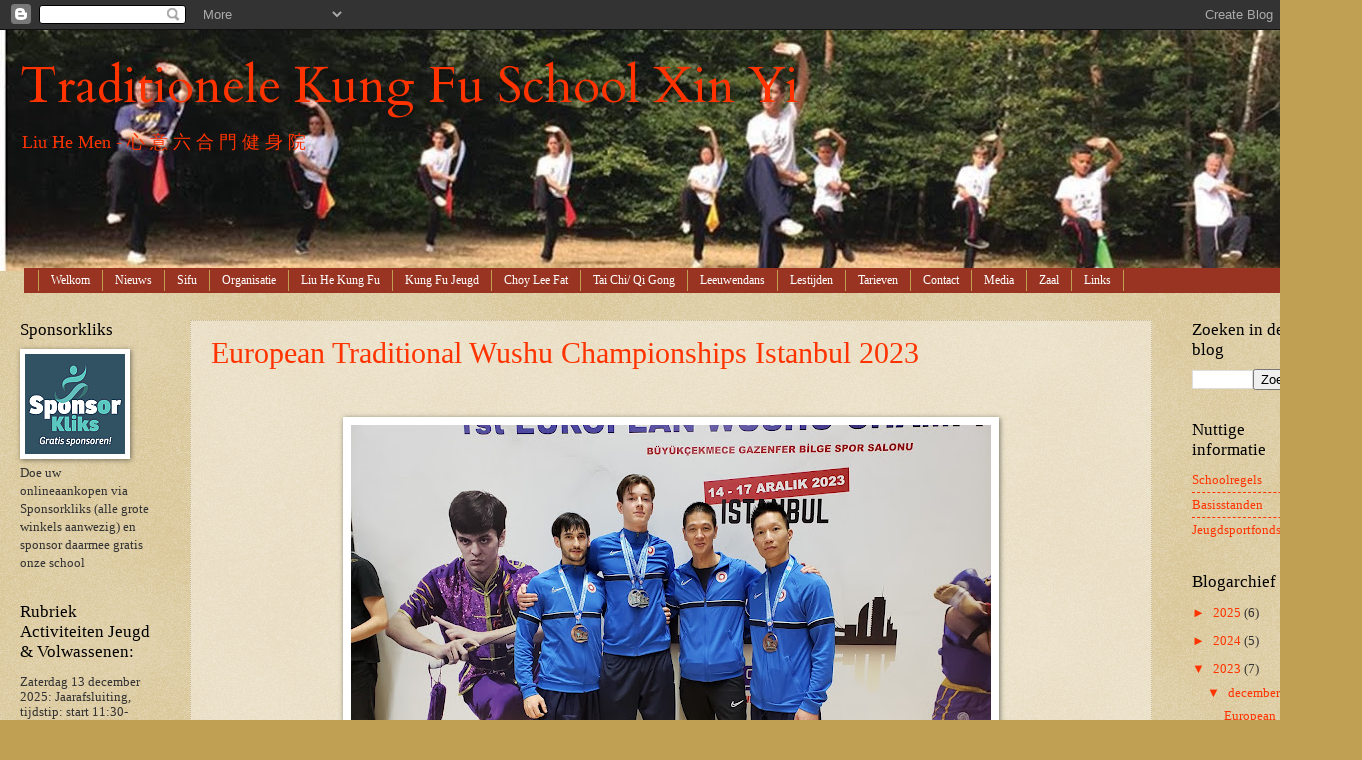

--- FILE ---
content_type: text/html; charset=UTF-8
request_url: http://www.kungfuxinyi.com/2023/
body_size: 15973
content:
<!DOCTYPE html>
<html class='v2' dir='ltr' lang='nl'>
<head>
<link href='https://www.blogger.com/static/v1/widgets/335934321-css_bundle_v2.css' rel='stylesheet' type='text/css'/>
<meta content='width=1100' name='viewport'/>
<meta content='text/html; charset=UTF-8' http-equiv='Content-Type'/>
<meta content='blogger' name='generator'/>
<link href='http://www.kungfuxinyi.com/favicon.ico' rel='icon' type='image/x-icon'/>
<link href='http://www.kungfuxinyi.com/2023/' rel='canonical'/>
<link rel="alternate" type="application/atom+xml" title="Traditionele Kung Fu School Xin Yi - Atom" href="http://www.kungfuxinyi.com/feeds/posts/default" />
<link rel="alternate" type="application/rss+xml" title="Traditionele Kung Fu School Xin Yi - RSS" href="http://www.kungfuxinyi.com/feeds/posts/default?alt=rss" />
<link rel="service.post" type="application/atom+xml" title="Traditionele Kung Fu School Xin Yi - Atom" href="https://www.blogger.com/feeds/480700279842148700/posts/default" />
<!--Can't find substitution for tag [blog.ieCssRetrofitLinks]-->
<meta content='http://www.kungfuxinyi.com/2023/' property='og:url'/>
<meta content='Traditionele Kung Fu School Xin Yi' property='og:title'/>
<meta content='Liu He Men - 心 意 六  合  門  健  身  院 ' property='og:description'/>
<title>Traditionele Kung Fu School Xin Yi: 2023</title>
<style type='text/css'>@font-face{font-family:'Cardo';font-style:normal;font-weight:400;font-display:swap;src:url(//fonts.gstatic.com/s/cardo/v21/wlp_gwjKBV1pqhvP3IE7225PUCk.woff2)format('woff2');unicode-range:U+0304-0305,U+0308,U+0331,U+10330-1034A;}@font-face{font-family:'Cardo';font-style:normal;font-weight:400;font-display:swap;src:url(//fonts.gstatic.com/s/cardo/v21/wlp_gwjKBV1pqhv03IE7225PUCk.woff2)format('woff2');unicode-range:U+1F00-1FFF;}@font-face{font-family:'Cardo';font-style:normal;font-weight:400;font-display:swap;src:url(//fonts.gstatic.com/s/cardo/v21/wlp_gwjKBV1pqhv73IE7225PUCk.woff2)format('woff2');unicode-range:U+0370-0377,U+037A-037F,U+0384-038A,U+038C,U+038E-03A1,U+03A3-03FF;}@font-face{font-family:'Cardo';font-style:normal;font-weight:400;font-display:swap;src:url(//fonts.gstatic.com/s/cardo/v21/wlp_gwjKBV1pqhv63IE7225PUCk.woff2)format('woff2');unicode-range:U+0307-0308,U+0590-05FF,U+200C-2010,U+20AA,U+25CC,U+FB1D-FB4F;}@font-face{font-family:'Cardo';font-style:normal;font-weight:400;font-display:swap;src:url(//fonts.gstatic.com/s/cardo/v21/wlp_gwjKBV1pqhu63IE7225PUCk.woff2)format('woff2');unicode-range:U+10300-1032F;}@font-face{font-family:'Cardo';font-style:normal;font-weight:400;font-display:swap;src:url(//fonts.gstatic.com/s/cardo/v21/wlp_gwjKBV1pqhvM3IE7225PUCk.woff2)format('woff2');unicode-range:U+16A0-16F8;}@font-face{font-family:'Cardo';font-style:normal;font-weight:400;font-display:swap;src:url(//fonts.gstatic.com/s/cardo/v21/wlp_gwjKBV1pqhv23IE7225PUCk.woff2)format('woff2');unicode-range:U+0100-02BA,U+02BD-02C5,U+02C7-02CC,U+02CE-02D7,U+02DD-02FF,U+0304,U+0308,U+0329,U+1D00-1DBF,U+1E00-1E9F,U+1EF2-1EFF,U+2020,U+20A0-20AB,U+20AD-20C0,U+2113,U+2C60-2C7F,U+A720-A7FF;}@font-face{font-family:'Cardo';font-style:normal;font-weight:400;font-display:swap;src:url(//fonts.gstatic.com/s/cardo/v21/wlp_gwjKBV1pqhv43IE7225P.woff2)format('woff2');unicode-range:U+0000-00FF,U+0131,U+0152-0153,U+02BB-02BC,U+02C6,U+02DA,U+02DC,U+0304,U+0308,U+0329,U+2000-206F,U+20AC,U+2122,U+2191,U+2193,U+2212,U+2215,U+FEFF,U+FFFD;}</style>
<style id='page-skin-1' type='text/css'><!--
/*
-----------------------------------------------
Blogger Template Style
Name:     Watermark
Designer: Blogger
URL:      www.blogger.com
----------------------------------------------- */
/* Use this with templates/1ktemplate-*.html */
/* Content
----------------------------------------------- */
body {
font: normal normal 14px Georgia, Utopia, 'Palatino Linotype', Palatino, serif;
color: #333333;
background: #c0a154 url(http://www.blogblog.com/1kt/watermark/body_background_birds.png) repeat scroll top left;
}
html body .content-outer {
min-width: 0;
max-width: 100%;
width: 100%;
}
.content-outer {
font-size: 92%;
}
a:link {
text-decoration:none;
color: #ff3300;
}
a:visited {
text-decoration:none;
color: #ff3300;
}
a:hover {
text-decoration:underline;
color: #991500;
}
.body-fauxcolumns .cap-top {
margin-top: 30px;
background: transparent none no-repeat scroll center center;
height: 121px;
}
.content-inner {
padding: 0;
}
/* Header
----------------------------------------------- */
.header-inner .Header .titlewrapper,
.header-inner .Header .descriptionwrapper {
padding-left: 20px;
padding-right: 20px;
}
.Header h1 {
font: normal normal 50px Cardo;
color: #ff3300;
text-shadow: 2px 2px rgba(0, 0, 0, .1);
}
.Header h1 a {
color: #ff3300;
}
.Header .description {
font-size: 140%;
color: #ff3300;
}
/* Tabs
----------------------------------------------- */
.tabs-inner .section {
margin: 0 20px;
}
.tabs-inner .PageList, .tabs-inner .LinkList, .tabs-inner .Labels {
margin-left: -11px;
margin-right: -11px;
background-color: #993322;
border-top: 0 solid #ffffff;
border-bottom: 0 solid #ffffff;
-moz-box-shadow: 0 0 0 rgba(0, 0, 0, .3);
-webkit-box-shadow: 0 0 0 rgba(0, 0, 0, .3);
-goog-ms-box-shadow: 0 0 0 rgba(0, 0, 0, .3);
box-shadow: 0 0 0 rgba(0, 0, 0, .3);
}
.tabs-inner .PageList .widget-content,
.tabs-inner .LinkList .widget-content,
.tabs-inner .Labels .widget-content {
margin: -3px -11px;
background: transparent none  no-repeat scroll right;
}
.tabs-inner .widget ul {
padding: 2px 25px;
max-height: 34px;
background: transparent none no-repeat scroll left;
}
.tabs-inner .widget li {
border: none;
}
.tabs-inner .widget li a {
display: inline-block;
padding: .25em 1em;
font: normal normal 12px Georgia, Utopia, 'Palatino Linotype', Palatino, serif;
color: #ffffff;
border-right: 1px solid #c0a154;
}
.tabs-inner .widget li:first-child a {
border-left: 1px solid #c0a154;
}
.tabs-inner .widget li.selected a, .tabs-inner .widget li a:hover {
color: #ffffff;
}
/* Headings
----------------------------------------------- */
h2 {
font: normal normal 17px Georgia, Utopia, 'Palatino Linotype', Palatino, serif;
color: #000000;
margin: 0 0 .5em;
}
h2.date-header {
font: normal normal 16px Arial, Tahoma, Helvetica, FreeSans, sans-serif;
color: #997755;
}
/* Main
----------------------------------------------- */
.main-inner .column-center-inner,
.main-inner .column-left-inner,
.main-inner .column-right-inner {
padding: 0 5px;
}
.main-outer {
margin-top: 0;
background: transparent none no-repeat scroll top left;
}
.main-inner {
padding-top: 30px;
}
.main-cap-top {
position: relative;
}
.main-cap-top .cap-right {
position: absolute;
height: 0;
width: 100%;
bottom: 0;
background: transparent none repeat-x scroll bottom center;
}
.main-cap-top .cap-left {
position: absolute;
height: 245px;
width: 280px;
right: 0;
bottom: 0;
background: transparent none no-repeat scroll bottom left;
}
/* Posts
----------------------------------------------- */
.post-outer {
padding: 15px 20px;
margin: 0 0 25px;
background: transparent url(https://resources.blogblog.com/blogblog/data/1kt/watermark/post_background_birds.png) repeat scroll top left;
_background-image: none;
border: dotted 1px #ccbb99;
-moz-box-shadow: 0 0 0 rgba(0, 0, 0, .1);
-webkit-box-shadow: 0 0 0 rgba(0, 0, 0, .1);
-goog-ms-box-shadow: 0 0 0 rgba(0, 0, 0, .1);
box-shadow: 0 0 0 rgba(0, 0, 0, .1);
}
h3.post-title {
font: normal normal 30px Georgia, Utopia, 'Palatino Linotype', Palatino, serif;
margin: 0;
}
.comments h4 {
font: normal normal 30px Georgia, Utopia, 'Palatino Linotype', Palatino, serif;
margin: 1em 0 0;
}
.post-body {
font-size: 105%;
line-height: 1.5;
position: relative;
}
.post-header {
margin: 0 0 1em;
color: #997755;
}
.post-footer {
margin: 10px 0 0;
padding: 10px 0 0;
color: #997755;
border-top: dashed 1px #ff3300;
}
#blog-pager {
font-size: 140%
}
#comments .comment-author {
padding-top: 1.5em;
border-top: dashed 1px #ff3300;
background-position: 0 1.5em;
}
#comments .comment-author:first-child {
padding-top: 0;
border-top: none;
}
.avatar-image-container {
margin: .2em 0 0;
}
/* Comments
----------------------------------------------- */
.comments .comments-content .icon.blog-author {
background-repeat: no-repeat;
background-image: url([data-uri]);
}
.comments .comments-content .loadmore a {
border-top: 1px solid #ff3300;
border-bottom: 1px solid #ff3300;
}
.comments .continue {
border-top: 2px solid #ff3300;
}
/* Widgets
----------------------------------------------- */
.widget ul, .widget #ArchiveList ul.flat {
padding: 0;
list-style: none;
}
.widget ul li, .widget #ArchiveList ul.flat li {
padding: .35em 0;
text-indent: 0;
border-top: dashed 1px #ff3300;
}
.widget ul li:first-child, .widget #ArchiveList ul.flat li:first-child {
border-top: none;
}
.widget .post-body ul {
list-style: disc;
}
.widget .post-body ul li {
border: none;
}
.widget .zippy {
color: #ff3300;
}
.post-body img, .post-body .tr-caption-container, .Profile img, .Image img,
.BlogList .item-thumbnail img {
padding: 5px;
background: #fff;
-moz-box-shadow: 1px 1px 5px rgba(0, 0, 0, .5);
-webkit-box-shadow: 1px 1px 5px rgba(0, 0, 0, .5);
-goog-ms-box-shadow: 1px 1px 5px rgba(0, 0, 0, .5);
box-shadow: 1px 1px 5px rgba(0, 0, 0, .5);
}
.post-body img, .post-body .tr-caption-container {
padding: 8px;
}
.post-body .tr-caption-container {
color: #333333;
}
.post-body .tr-caption-container img {
padding: 0;
background: transparent;
border: none;
-moz-box-shadow: 0 0 0 rgba(0, 0, 0, .1);
-webkit-box-shadow: 0 0 0 rgba(0, 0, 0, .1);
-goog-ms-box-shadow: 0 0 0 rgba(0, 0, 0, .1);
box-shadow: 0 0 0 rgba(0, 0, 0, .1);
}
/* Footer
----------------------------------------------- */
.footer-outer {
color:#ccbb99;
background: #330000 url(https://resources.blogblog.com/blogblog/data/1kt/watermark/body_background_navigator.png) repeat scroll top left;
}
.footer-outer a {
color: #ff7755;
}
.footer-outer a:visited {
color: #dd5533;
}
.footer-outer a:hover {
color: #ff9977;
}
.footer-outer .widget h2 {
color: #eeddbb;
}
/* Mobile
----------------------------------------------- */
body.mobile  {
background-size: 100% auto;
}
.mobile .body-fauxcolumn-outer {
background: transparent none repeat scroll top left;
}
html .mobile .mobile-date-outer {
border-bottom: none;
background: transparent url(https://resources.blogblog.com/blogblog/data/1kt/watermark/post_background_birds.png) repeat scroll top left;
_background-image: none;
margin-bottom: 10px;
}
.mobile .main-inner .date-outer {
padding: 0;
}
.mobile .main-inner .date-header {
margin: 10px;
}
.mobile .main-cap-top {
z-index: -1;
}
.mobile .content-outer {
font-size: 100%;
}
.mobile .post-outer {
padding: 10px;
}
.mobile .main-cap-top .cap-left {
background: transparent none no-repeat scroll bottom left;
}
.mobile .body-fauxcolumns .cap-top {
margin: 0;
}
.mobile-link-button {
background: transparent url(https://resources.blogblog.com/blogblog/data/1kt/watermark/post_background_birds.png) repeat scroll top left;
}
.mobile-link-button a:link, .mobile-link-button a:visited {
color: #ff3300;
}
.mobile-index-date .date-header {
color: #997755;
}
.mobile-index-contents {
color: #333333;
}
.mobile .tabs-inner .section {
margin: 0;
}
.mobile .tabs-inner .PageList {
margin-left: 0;
margin-right: 0;
}
.mobile .tabs-inner .PageList .widget-content {
margin: 0;
color: #ffffff;
background: transparent url(https://resources.blogblog.com/blogblog/data/1kt/watermark/post_background_birds.png) repeat scroll top left;
}
.mobile .tabs-inner .PageList .widget-content .pagelist-arrow {
border-left: 1px solid #c0a154;
}

--></style>
<style id='template-skin-1' type='text/css'><!--
body {
min-width: 1332px;
}
.content-outer, .content-fauxcolumn-outer, .region-inner {
min-width: 1332px;
max-width: 1332px;
_width: 1332px;
}
.main-inner .columns {
padding-left: 170px;
padding-right: 160px;
}
.main-inner .fauxcolumn-center-outer {
left: 170px;
right: 160px;
/* IE6 does not respect left and right together */
_width: expression(this.parentNode.offsetWidth -
parseInt("170px") -
parseInt("160px") + 'px');
}
.main-inner .fauxcolumn-left-outer {
width: 170px;
}
.main-inner .fauxcolumn-right-outer {
width: 160px;
}
.main-inner .column-left-outer {
width: 170px;
right: 100%;
margin-left: -170px;
}
.main-inner .column-right-outer {
width: 160px;
margin-right: -160px;
}
#layout {
min-width: 0;
}
#layout .content-outer {
min-width: 0;
width: 800px;
}
#layout .region-inner {
min-width: 0;
width: auto;
}
body#layout div.add_widget {
padding: 8px;
}
body#layout div.add_widget a {
margin-left: 32px;
}
--></style>
<link href='https://www.blogger.com/dyn-css/authorization.css?targetBlogID=480700279842148700&amp;zx=7cecd759-a33b-4c65-bdc8-220589e861b5' media='none' onload='if(media!=&#39;all&#39;)media=&#39;all&#39;' rel='stylesheet'/><noscript><link href='https://www.blogger.com/dyn-css/authorization.css?targetBlogID=480700279842148700&amp;zx=7cecd759-a33b-4c65-bdc8-220589e861b5' rel='stylesheet'/></noscript>
<meta name='google-adsense-platform-account' content='ca-host-pub-1556223355139109'/>
<meta name='google-adsense-platform-domain' content='blogspot.com'/>

</head>
<body class='loading variant-birds'>
<div class='navbar section' id='navbar' name='Navbar'><div class='widget Navbar' data-version='1' id='Navbar1'><script type="text/javascript">
    function setAttributeOnload(object, attribute, val) {
      if(window.addEventListener) {
        window.addEventListener('load',
          function(){ object[attribute] = val; }, false);
      } else {
        window.attachEvent('onload', function(){ object[attribute] = val; });
      }
    }
  </script>
<div id="navbar-iframe-container"></div>
<script type="text/javascript" src="https://apis.google.com/js/platform.js"></script>
<script type="text/javascript">
      gapi.load("gapi.iframes:gapi.iframes.style.bubble", function() {
        if (gapi.iframes && gapi.iframes.getContext) {
          gapi.iframes.getContext().openChild({
              url: 'https://www.blogger.com/navbar/480700279842148700?origin\x3dhttp://www.kungfuxinyi.com',
              where: document.getElementById("navbar-iframe-container"),
              id: "navbar-iframe"
          });
        }
      });
    </script><script type="text/javascript">
(function() {
var script = document.createElement('script');
script.type = 'text/javascript';
script.src = '//pagead2.googlesyndication.com/pagead/js/google_top_exp.js';
var head = document.getElementsByTagName('head')[0];
if (head) {
head.appendChild(script);
}})();
</script>
</div></div>
<div class='body-fauxcolumns'>
<div class='fauxcolumn-outer body-fauxcolumn-outer'>
<div class='cap-top'>
<div class='cap-left'></div>
<div class='cap-right'></div>
</div>
<div class='fauxborder-left'>
<div class='fauxborder-right'></div>
<div class='fauxcolumn-inner'>
</div>
</div>
<div class='cap-bottom'>
<div class='cap-left'></div>
<div class='cap-right'></div>
</div>
</div>
</div>
<div class='content'>
<div class='content-fauxcolumns'>
<div class='fauxcolumn-outer content-fauxcolumn-outer'>
<div class='cap-top'>
<div class='cap-left'></div>
<div class='cap-right'></div>
</div>
<div class='fauxborder-left'>
<div class='fauxborder-right'></div>
<div class='fauxcolumn-inner'>
</div>
</div>
<div class='cap-bottom'>
<div class='cap-left'></div>
<div class='cap-right'></div>
</div>
</div>
</div>
<div class='content-outer'>
<div class='content-cap-top cap-top'>
<div class='cap-left'></div>
<div class='cap-right'></div>
</div>
<div class='fauxborder-left content-fauxborder-left'>
<div class='fauxborder-right content-fauxborder-right'></div>
<div class='content-inner'>
<header>
<div class='header-outer'>
<div class='header-cap-top cap-top'>
<div class='cap-left'></div>
<div class='cap-right'></div>
</div>
<div class='fauxborder-left header-fauxborder-left'>
<div class='fauxborder-right header-fauxborder-right'></div>
<div class='region-inner header-inner'>
<div class='header section' id='header' name='Koptekst'><div class='widget Header' data-version='1' id='Header1'>
<div id='header-inner' style='background-image: url("https://blogger.googleusercontent.com/img/b/R29vZ2xl/AVvXsEj7G13XS1bkvqSSk2yTuSWtgdf22Osj-jTyMWfOJZxQJnon30Q1dJ6yDY6WGYyHMxR4P-n-YCGPwv66Ohg0lmv2kv3p83eB-tMEA0DcIef0Im3_ARL6oKeLckBzCHoXBRAI5i6K7CYFbLU/s1332/BG_WS_Resize3.jpg"); background-position: left; min-height: 241px; _height: 241px; background-repeat: no-repeat; '>
<div class='titlewrapper' style='background: transparent'>
<h1 class='title' style='background: transparent; border-width: 0px'>
<a href='http://www.kungfuxinyi.com/'>
Traditionele Kung Fu School Xin Yi
</a>
</h1>
</div>
<div class='descriptionwrapper'>
<p class='description'><span>Liu He Men - 心 意 六  合  門  健  身  院 </span></p>
</div>
</div>
</div></div>
</div>
</div>
<div class='header-cap-bottom cap-bottom'>
<div class='cap-left'></div>
<div class='cap-right'></div>
</div>
</div>
</header>
<div class='tabs-outer'>
<div class='tabs-cap-top cap-top'>
<div class='cap-left'></div>
<div class='cap-right'></div>
</div>
<div class='fauxborder-left tabs-fauxborder-left'>
<div class='fauxborder-right tabs-fauxborder-right'></div>
<div class='region-inner tabs-inner'>
<div class='tabs section' id='crosscol' name='Alle kolommen'><div class='widget PageList' data-version='1' id='PageList1'>
<h2>Pagina's</h2>
<div class='widget-content'>
<ul>
<li>
<a href='http://www.kungfuxinyi.com/p/welkom.html'>Welkom</a>
</li>
<li>
<a href='http://www.kungfuxinyi.com/'>Nieuws</a>
</li>
<li>
<a href='http://www.kungfuxinyi.com/p/leraar.html'>Sifu</a>
</li>
<li>
<a href='http://www.kungfuxinyi.com/p/organisatie.html'>Organisatie</a>
</li>
<li>
<a href='http://www.kungfuxinyi.com/p/liu-he-kung-fu.html'>Liu He Kung Fu</a>
</li>
<li>
<a href='http://www.kungfuxinyi.com/p/kung-fu-jeugd.html'>Kung Fu Jeugd</a>
</li>
<li>
<a href='http://www.kungfuxinyi.com/p/choy-lee-fat.html'>Choy Lee Fat</a>
</li>
<li>
<a href='http://www.kungfuxinyi.com/p/tai-chi.html'>Tai Chi/ Qi Gong</a>
</li>
<li>
<a href='http://www.kungfuxinyi.com/p/leenwendans.html'>Leeuwendans</a>
</li>
<li>
<a href='http://www.kungfuxinyi.com/p/agenda.html'>Lestijden</a>
</li>
<li>
<a href='http://www.kungfuxinyi.com/p/tarieven.html'>Tarieven</a>
</li>
<li>
<a href='http://www.kungfuxinyi.com/p/contact.html'>Contact</a>
</li>
<li>
<a href='http://www.kungfuxinyi.com/p/media.html'>Media</a>
</li>
<li>
<a href='http://www.kungfuxinyi.com/p/zaal.html'>Zaal</a>
</li>
<li>
<a href='http://www.kungfuxinyi.com/p/links.html'>Links</a>
</li>
</ul>
<div class='clear'></div>
</div>
</div></div>
<div class='tabs no-items section' id='crosscol-overflow' name='Cross-Column 2'></div>
</div>
</div>
<div class='tabs-cap-bottom cap-bottom'>
<div class='cap-left'></div>
<div class='cap-right'></div>
</div>
</div>
<div class='main-outer'>
<div class='main-cap-top cap-top'>
<div class='cap-left'></div>
<div class='cap-right'></div>
</div>
<div class='fauxborder-left main-fauxborder-left'>
<div class='fauxborder-right main-fauxborder-right'></div>
<div class='region-inner main-inner'>
<div class='columns fauxcolumns'>
<div class='fauxcolumn-outer fauxcolumn-center-outer'>
<div class='cap-top'>
<div class='cap-left'></div>
<div class='cap-right'></div>
</div>
<div class='fauxborder-left'>
<div class='fauxborder-right'></div>
<div class='fauxcolumn-inner'>
</div>
</div>
<div class='cap-bottom'>
<div class='cap-left'></div>
<div class='cap-right'></div>
</div>
</div>
<div class='fauxcolumn-outer fauxcolumn-left-outer'>
<div class='cap-top'>
<div class='cap-left'></div>
<div class='cap-right'></div>
</div>
<div class='fauxborder-left'>
<div class='fauxborder-right'></div>
<div class='fauxcolumn-inner'>
</div>
</div>
<div class='cap-bottom'>
<div class='cap-left'></div>
<div class='cap-right'></div>
</div>
</div>
<div class='fauxcolumn-outer fauxcolumn-right-outer'>
<div class='cap-top'>
<div class='cap-left'></div>
<div class='cap-right'></div>
</div>
<div class='fauxborder-left'>
<div class='fauxborder-right'></div>
<div class='fauxcolumn-inner'>
</div>
</div>
<div class='cap-bottom'>
<div class='cap-left'></div>
<div class='cap-right'></div>
</div>
</div>
<!-- corrects IE6 width calculation -->
<div class='columns-inner'>
<div class='column-center-outer'>
<div class='column-center-inner'>
<div class='main section' id='main' name='Algemeen'><div class='widget Blog' data-version='1' id='Blog1'>
<div class='blog-posts hfeed'>

          <div class="date-outer">
        

          <div class="date-posts">
        
<div class='post-outer'>
<div class='post hentry uncustomized-post-template' itemprop='blogPost' itemscope='itemscope' itemtype='http://schema.org/BlogPosting'>
<meta content='https://blogger.googleusercontent.com/img/b/R29vZ2xl/AVvXsEh8XNqTgUIT7BmyX1yqNvUDdY-LjCbLNwCOxRvA9g-z1sJANXHAXez03UOqL3YksdcwQhaALufAzFXek76PTpcFvE-_LiVtFPWpbxfRWpA7K4QUg7ytfeSLwxZHLn5RTCRalEyVgadBdzS5Ey87lgfMFgqpFCdvKreqgXGJDY4-iDfRqWO94rDEsQcqx0E/w640-h480/20231217_204741.jpg' itemprop='image_url'/>
<meta content='480700279842148700' itemprop='blogId'/>
<meta content='6232748107562874554' itemprop='postId'/>
<a name='6232748107562874554'></a>
<h3 class='post-title entry-title' itemprop='name'>
<a href='http://www.kungfuxinyi.com/2023/12/european-traditional-wushu.html'>European Traditional Wushu Championships Istanbul 2023 </a>
</h3>
<div class='post-header'>
<div class='post-header-line-1'></div>
</div>
<div class='post-body entry-content' id='post-body-6232748107562874554' itemprop='description articleBody'>
<p>&nbsp;</p><div class="separator" style="clear: both; text-align: center;"><a href="https://blogger.googleusercontent.com/img/b/R29vZ2xl/AVvXsEh8XNqTgUIT7BmyX1yqNvUDdY-LjCbLNwCOxRvA9g-z1sJANXHAXez03UOqL3YksdcwQhaALufAzFXek76PTpcFvE-_LiVtFPWpbxfRWpA7K4QUg7ytfeSLwxZHLn5RTCRalEyVgadBdzS5Ey87lgfMFgqpFCdvKreqgXGJDY4-iDfRqWO94rDEsQcqx0E/s4032/20231217_204741.jpg" style="margin-left: 1em; margin-right: 1em;"><img border="0" data-original-height="3024" data-original-width="4032" height="480" src="https://blogger.googleusercontent.com/img/b/R29vZ2xl/AVvXsEh8XNqTgUIT7BmyX1yqNvUDdY-LjCbLNwCOxRvA9g-z1sJANXHAXez03UOqL3YksdcwQhaALufAzFXek76PTpcFvE-_LiVtFPWpbxfRWpA7K4QUg7ytfeSLwxZHLn5RTCRalEyVgadBdzS5Ey87lgfMFgqpFCdvKreqgXGJDY4-iDfRqWO94rDEsQcqx0E/w640-h480/20231217_204741.jpg" width="640" /></a></div><br /><p></p><p style="text-align: center;"><span style="font-size: large;">Mooi resultaat behaald door Hill Fung Ip, Shen van Dijk en Tygo Maas als onderdeel van het Nederlands team op het EK in Instanbul:</span></p><p style="text-align: center;"><span style="font-size: large;"><b>4x Zilver &amp; 4x Brons</b></span></p><p style="text-align: center;"><span style="font-size: large;"><b>Gefeliciteerd!!!</b></span></p><p style="text-align: center;"><span style="font-size: large;"><u>Hier een stuk uit de Orkaan met bijbehorende podcast:</u></span></p><p style="text-align: center;"><a href="https://www.deorkaan.nl/kungfu-school-xin-yi-hard-werken-om-tot-vaardigheid-te-komen/" target="_blank">https://www.deorkaan.nl/kungfu-school-xin-yi-hard-werken-om-tot-vaardigheid-te-komen/</a><br /></p><p style="text-align: center;"><a href="https://soundcloud.com/de-orkaan/kungfu-school-xin-yi-hard-werken-om-tot-vaardigheid-te-komen?utm_source=clipboard&amp;utm_medium=text&amp;utm_campaign=social_sharing" target="_blank">https://soundcloud.com/de-orkaan/kungfu-school-xin-yi-hard-werken-om-tot-vaardigheid-te-komen?utm_source=clipboard&amp;utm_medium=text&amp;utm_campaign=social_sharing</a><br /></p><p style="text-align: center;"><br /></p><div class="separator" style="clear: both; text-align: center;"><img border="0" data-original-height="3024" data-original-width="4032" height="150" src="https://blogger.googleusercontent.com/img/b/R29vZ2xl/AVvXsEiZks14Wh_UyyLXwQs-aWAwN5JCwvapGbVbTqPiOHqxVtz8QImD4Rh6hAinysnTKF4n5GyvRvwcwNWs-1JE2ZfQqn8KeqVyO6OTEIoz8NO1wktc-Mjs2BSNHQRAMloDSyxxvLjZDkUxEnYneaxjcxfIic0SPik7wOC1u8SjmrGMDuLRE3n8teojxbd_1FY/w200-h150/20231215_201740_SHEN.jpg" width="200" />&nbsp; &nbsp;&nbsp;<a href="https://blogger.googleusercontent.com/img/b/R29vZ2xl/AVvXsEjkuQEm7JoCUz-tZZpVo4cXaQ-lfgJOb3VaQINnob0r0nX63CvgCaJZWE1I27xV-iov2sT2cl_SUTeIozQWuyrmO-y8x9XjDZ-wjjlK-hTPaqxNdZ2ZVTYa48u0d96kOx_oXAYZQmkObXzTf-uoynWjv3AB0Lei9T_FxGhDLy2qqkqa8PqCGqQbLcXELyU/s4032/20231215_191514_HILL.jpg" imageanchor="1" style="margin-left: 1em; margin-right: 1em;"><img border="0" data-original-height="4032" data-original-width="3024" height="200" src="https://blogger.googleusercontent.com/img/b/R29vZ2xl/AVvXsEjkuQEm7JoCUz-tZZpVo4cXaQ-lfgJOb3VaQINnob0r0nX63CvgCaJZWE1I27xV-iov2sT2cl_SUTeIozQWuyrmO-y8x9XjDZ-wjjlK-hTPaqxNdZ2ZVTYa48u0d96kOx_oXAYZQmkObXzTf-uoynWjv3AB0Lei9T_FxGhDLy2qqkqa8PqCGqQbLcXELyU/w150-h200/20231215_191514_HILL.jpg" width="150" /></a><a href="https://blogger.googleusercontent.com/img/b/R29vZ2xl/[base64]/s4032/20231217_202048_TYGO.jpg" imageanchor="1" style="margin-left: 1em; margin-right: 1em; text-align: center;"><img border="0" data-original-height="3024" data-original-width="4032" height="150" src="https://blogger.googleusercontent.com/img/b/R29vZ2xl/[base64]/w200-h150/20231217_202048_TYGO.jpg" width="200" /></a></div><br /><p style="text-align: center;"><br /></p>
<div style='clear: both;'></div>
</div>
<div class='post-footer'>
<div class='post-footer-line post-footer-line-1'>
<span class='post-author vcard'>
</span>
<span class='post-timestamp'>
</span>
<span class='post-comment-link'>
</span>
<span class='post-icons'>
</span>
<div class='post-share-buttons goog-inline-block'>
<a class='goog-inline-block share-button sb-email' href='https://www.blogger.com/share-post.g?blogID=480700279842148700&postID=6232748107562874554&target=email' target='_blank' title='Dit e-mailen
'><span class='share-button-link-text'>Dit e-mailen
</span></a><a class='goog-inline-block share-button sb-blog' href='https://www.blogger.com/share-post.g?blogID=480700279842148700&postID=6232748107562874554&target=blog' onclick='window.open(this.href, "_blank", "height=270,width=475"); return false;' target='_blank' title='Dit bloggen!'><span class='share-button-link-text'>Dit bloggen!</span></a><a class='goog-inline-block share-button sb-twitter' href='https://www.blogger.com/share-post.g?blogID=480700279842148700&postID=6232748107562874554&target=twitter' target='_blank' title='Delen via X'><span class='share-button-link-text'>Delen via X</span></a><a class='goog-inline-block share-button sb-facebook' href='https://www.blogger.com/share-post.g?blogID=480700279842148700&postID=6232748107562874554&target=facebook' onclick='window.open(this.href, "_blank", "height=430,width=640"); return false;' target='_blank' title='Delen op Facebook'><span class='share-button-link-text'>Delen op Facebook</span></a><a class='goog-inline-block share-button sb-pinterest' href='https://www.blogger.com/share-post.g?blogID=480700279842148700&postID=6232748107562874554&target=pinterest' target='_blank' title='Delen op Pinterest'><span class='share-button-link-text'>Delen op Pinterest</span></a>
</div>
</div>
<div class='post-footer-line post-footer-line-2'>
<span class='post-labels'>
</span>
</div>
<div class='post-footer-line post-footer-line-3'>
<span class='post-location'>
</span>
</div>
</div>
</div>
</div>

          </div></div>
        

          <div class="date-outer">
        

          <div class="date-posts">
        
<div class='post-outer'>
<div class='post hentry uncustomized-post-template' itemprop='blogPost' itemscope='itemscope' itemtype='http://schema.org/BlogPosting'>
<meta content='https://blogger.googleusercontent.com/img/b/R29vZ2xl/AVvXsEh7J318O5lz4-Us98RqRGD7Y352Z_O8pI6uan3PcFPW1MCC5WxwoqN7NBEW1rrHuzfoa4yEyqWYMOeG06nLzXiYL9uLXhuY28FKfVKVa9EbwnpDiBd1233xiqAzMAcVJvtk1yaPpImhHQtYUtXIg6OzAj0s967jubXORcK7FdIX9xG63jCTrPfdaEYrHRo/w629-h640/IMG_6536%20(2).jpg' itemprop='image_url'/>
<meta content='480700279842148700' itemprop='blogId'/>
<meta content='1100203177629606161' itemprop='postId'/>
<a name='1100203177629606161'></a>
<h3 class='post-title entry-title' itemprop='name'>
<a href='http://www.kungfuxinyi.com/2023/11/european-traditional-wushu.html'>European Traditional Wushu Championships 2023 (EK Istanbul)</a>
</h3>
<div class='post-header'>
<div class='post-header-line-1'></div>
</div>
<div class='post-body entry-content' id='post-body-1100203177629606161' itemprop='description articleBody'>
<h3 style="text-align: center;"><span face="CircularXXWeb, Trebuchet, Helvetica, Arial, sans-serif" style="color: #333333;">Steun Hill Fung Ip, Shen van Dijk en Tygo Maas met hun deelname aan het Europese Traditionele Kung Fu Kampioenschap (EK) in Istanbul van 14 t/m 18 december 2023. Een eer om een onderdeel te mogen zijn van het Nederlands team. De nodige trainingen, ervaringen en het volgen van hun passie hebben geresulteerd in dit mooie avontuur!</span></h3><div><span face="CircularXXWeb, Trebuchet, Helvetica, Arial, sans-serif" style="color: #333333;"><br /></span></div><div style="text-align: center;"><div class="separator" style="clear: both; text-align: center;"><a href="https://blogger.googleusercontent.com/img/b/R29vZ2xl/AVvXsEh7J318O5lz4-Us98RqRGD7Y352Z_O8pI6uan3PcFPW1MCC5WxwoqN7NBEW1rrHuzfoa4yEyqWYMOeG06nLzXiYL9uLXhuY28FKfVKVa9EbwnpDiBd1233xiqAzMAcVJvtk1yaPpImhHQtYUtXIg6OzAj0s967jubXORcK7FdIX9xG63jCTrPfdaEYrHRo/s1334/IMG_6536%20(2).jpg" style="margin-left: 1em; margin-right: 1em;"><img border="0" data-original-height="1334" data-original-width="1308" height="640" src="https://blogger.googleusercontent.com/img/b/R29vZ2xl/AVvXsEh7J318O5lz4-Us98RqRGD7Y352Z_O8pI6uan3PcFPW1MCC5WxwoqN7NBEW1rrHuzfoa4yEyqWYMOeG06nLzXiYL9uLXhuY28FKfVKVa9EbwnpDiBd1233xiqAzMAcVJvtk1yaPpImhHQtYUtXIg6OzAj0s967jubXORcK7FdIX9xG63jCTrPfdaEYrHRo/w629-h640/IMG_6536%20(2).jpg" width="629" /></a></div><div class="separator" style="clear: both; text-align: center;"><br /></div><div class="separator" style="clear: both; text-align: center;"><a href="https://blogger.googleusercontent.com/img/b/R29vZ2xl/AVvXsEj71n2ESgisCO07va48YQ5MbUwDu5rn7AbpBjqXJG3tUjG4rkQGEzwtF1KwzzaaQo2-4fy118RQXzuCQ1M3uEcmMdQYD0jncCiM02_nBq1CjQg8pDcEv_vWEPWrvaRGg9jOTPLb3gF7h6U-7gd5GM8ddgdz4cy1ybFSVsRAgbS2i4vt_WuGjrkzEYRFqXY/s2774/IMG_3821.jpg" imageanchor="1" style="margin-left: 1em; margin-right: 1em;"><img border="0" data-original-height="2155" data-original-width="2774" height="498" src="https://blogger.googleusercontent.com/img/b/R29vZ2xl/AVvXsEj71n2ESgisCO07va48YQ5MbUwDu5rn7AbpBjqXJG3tUjG4rkQGEzwtF1KwzzaaQo2-4fy118RQXzuCQ1M3uEcmMdQYD0jncCiM02_nBq1CjQg8pDcEv_vWEPWrvaRGg9jOTPLb3gF7h6U-7gd5GM8ddgdz4cy1ybFSVsRAgbS2i4vt_WuGjrkzEYRFqXY/w640-h498/IMG_3821.jpg" width="640" /></a></div><div class="separator" style="clear: both; text-align: center;"><br /></div></div><h3 style="text-align: center;"><span face="CircularXXWeb, Trebuchet, Helvetica, Arial, sans-serif" style="color: red;"><b><u>CLICK ONDERSTAANDE LINK VOOR DONATIE:</u></b></span></h3><h3 style="text-align: center;"><span face="CircularXXWeb, Trebuchet, Helvetica, Arial, sans-serif" style="color: #333333;"><b><br /></b></span></h3><h3 style="text-align: center;"><a href="https://www.gofundme.com/f/european-traditional-wushu-championships-istanbul" target="_blank">https://www.gofundme.com/f/european-traditional-wushu-championships-istanbul</a><br /></h3><div style="text-align: center;"><span style="background-color: white;"><span face="CircularXXWeb, Trebuchet, Helvetica, Arial, sans-serif" style="color: #333333;"><br /></span></span></div>
<div style='clear: both;'></div>
</div>
<div class='post-footer'>
<div class='post-footer-line post-footer-line-1'>
<span class='post-author vcard'>
</span>
<span class='post-timestamp'>
</span>
<span class='post-comment-link'>
</span>
<span class='post-icons'>
</span>
<div class='post-share-buttons goog-inline-block'>
<a class='goog-inline-block share-button sb-email' href='https://www.blogger.com/share-post.g?blogID=480700279842148700&postID=1100203177629606161&target=email' target='_blank' title='Dit e-mailen
'><span class='share-button-link-text'>Dit e-mailen
</span></a><a class='goog-inline-block share-button sb-blog' href='https://www.blogger.com/share-post.g?blogID=480700279842148700&postID=1100203177629606161&target=blog' onclick='window.open(this.href, "_blank", "height=270,width=475"); return false;' target='_blank' title='Dit bloggen!'><span class='share-button-link-text'>Dit bloggen!</span></a><a class='goog-inline-block share-button sb-twitter' href='https://www.blogger.com/share-post.g?blogID=480700279842148700&postID=1100203177629606161&target=twitter' target='_blank' title='Delen via X'><span class='share-button-link-text'>Delen via X</span></a><a class='goog-inline-block share-button sb-facebook' href='https://www.blogger.com/share-post.g?blogID=480700279842148700&postID=1100203177629606161&target=facebook' onclick='window.open(this.href, "_blank", "height=430,width=640"); return false;' target='_blank' title='Delen op Facebook'><span class='share-button-link-text'>Delen op Facebook</span></a><a class='goog-inline-block share-button sb-pinterest' href='https://www.blogger.com/share-post.g?blogID=480700279842148700&postID=1100203177629606161&target=pinterest' target='_blank' title='Delen op Pinterest'><span class='share-button-link-text'>Delen op Pinterest</span></a>
</div>
</div>
<div class='post-footer-line post-footer-line-2'>
<span class='post-labels'>
</span>
</div>
<div class='post-footer-line post-footer-line-3'>
<span class='post-location'>
</span>
</div>
</div>
</div>
</div>

          </div></div>
        

          <div class="date-outer">
        

          <div class="date-posts">
        
<div class='post-outer'>
<div class='post hentry uncustomized-post-template' itemprop='blogPost' itemscope='itemscope' itemtype='http://schema.org/BlogPosting'>
<meta content='https://blogger.googleusercontent.com/img/b/R29vZ2xl/AVvXsEjyiNMifwS1TuSgJ6OgeJSh9ZR0HT2eYOhhViG963lVCse0RpLE5fWBjDVP6sZ4U-wG_SE-dtGywi8JjkKUnCcbSsE4RIapVhPeLBUVTObSafmpiXGAlZDJcwGZqZej13oNTedglMY6t8LuXWlCSnKesVngun3DUF-gSBzNPvGzI9tnZIrucrZiXu4JCjc/w640-h512/IMG-20231014-WA0062.jpg' itemprop='image_url'/>
<meta content='480700279842148700' itemprop='blogId'/>
<meta content='3053349481764753898' itemprop='postId'/>
<a name='3053349481764753898'></a>
<h3 class='post-title entry-title' itemprop='name'>
<a href='http://www.kungfuxinyi.com/2023/10/haojie-wushu-championships-2023.html'>Haojie Wushu Championships 2023</a>
</h3>
<div class='post-header'>
<div class='post-header-line-1'></div>
</div>
<div class='post-body entry-content' id='post-body-3053349481764753898' itemprop='description articleBody'>
<p><span style="font-size: large;">&nbsp;</span></p><div class="separator" style="clear: both; text-align: center;"><a href="https://blogger.googleusercontent.com/img/b/R29vZ2xl/AVvXsEjyiNMifwS1TuSgJ6OgeJSh9ZR0HT2eYOhhViG963lVCse0RpLE5fWBjDVP6sZ4U-wG_SE-dtGywi8JjkKUnCcbSsE4RIapVhPeLBUVTObSafmpiXGAlZDJcwGZqZej13oNTedglMY6t8LuXWlCSnKesVngun3DUF-gSBzNPvGzI9tnZIrucrZiXu4JCjc/s2048/IMG-20231014-WA0062.jpg" style="margin-left: 1em; margin-right: 1em;"><span style="font-size: large;"><img border="0" data-original-height="1638" data-original-width="2048" height="512" src="https://blogger.googleusercontent.com/img/b/R29vZ2xl/AVvXsEjyiNMifwS1TuSgJ6OgeJSh9ZR0HT2eYOhhViG963lVCse0RpLE5fWBjDVP6sZ4U-wG_SE-dtGywi8JjkKUnCcbSsE4RIapVhPeLBUVTObSafmpiXGAlZDJcwGZqZej13oNTedglMY6t8LuXWlCSnKesVngun3DUF-gSBzNPvGzI9tnZIrucrZiXu4JCjc/w640-h512/IMG-20231014-WA0062.jpg" width="640" /></span></a></div><span style="font-size: large;"><br /></span><p></p><p style="text-align: center;"><span style="font-size: large;">Al het hard werken heeft geresulteerd in een totaal van 18 medailles (7x Goud, 6x Zilver, 5x Brons). Trots op de hele groep!</span></p>
<div style='clear: both;'></div>
</div>
<div class='post-footer'>
<div class='post-footer-line post-footer-line-1'>
<span class='post-author vcard'>
</span>
<span class='post-timestamp'>
</span>
<span class='post-comment-link'>
</span>
<span class='post-icons'>
</span>
<div class='post-share-buttons goog-inline-block'>
<a class='goog-inline-block share-button sb-email' href='https://www.blogger.com/share-post.g?blogID=480700279842148700&postID=3053349481764753898&target=email' target='_blank' title='Dit e-mailen
'><span class='share-button-link-text'>Dit e-mailen
</span></a><a class='goog-inline-block share-button sb-blog' href='https://www.blogger.com/share-post.g?blogID=480700279842148700&postID=3053349481764753898&target=blog' onclick='window.open(this.href, "_blank", "height=270,width=475"); return false;' target='_blank' title='Dit bloggen!'><span class='share-button-link-text'>Dit bloggen!</span></a><a class='goog-inline-block share-button sb-twitter' href='https://www.blogger.com/share-post.g?blogID=480700279842148700&postID=3053349481764753898&target=twitter' target='_blank' title='Delen via X'><span class='share-button-link-text'>Delen via X</span></a><a class='goog-inline-block share-button sb-facebook' href='https://www.blogger.com/share-post.g?blogID=480700279842148700&postID=3053349481764753898&target=facebook' onclick='window.open(this.href, "_blank", "height=430,width=640"); return false;' target='_blank' title='Delen op Facebook'><span class='share-button-link-text'>Delen op Facebook</span></a><a class='goog-inline-block share-button sb-pinterest' href='https://www.blogger.com/share-post.g?blogID=480700279842148700&postID=3053349481764753898&target=pinterest' target='_blank' title='Delen op Pinterest'><span class='share-button-link-text'>Delen op Pinterest</span></a>
</div>
</div>
<div class='post-footer-line post-footer-line-2'>
<span class='post-labels'>
</span>
</div>
<div class='post-footer-line post-footer-line-3'>
<span class='post-location'>
</span>
</div>
</div>
</div>
</div>

          </div></div>
        

          <div class="date-outer">
        

          <div class="date-posts">
        
<div class='post-outer'>
<div class='post hentry uncustomized-post-template' itemprop='blogPost' itemscope='itemscope' itemtype='http://schema.org/BlogPosting'>
<meta content='https://blogger.googleusercontent.com/img/b/R29vZ2xl/AVvXsEi57WuBWu1GXRajuyb_kilvjE47EuqisAMOQae5LMsvTyjGZ5QwdY3q62Z35ykEd5so5wMpjehP4-dKWu463R6NxdLLsR_ReaQ0JPTpkrsVhm6BOtZgV4zO70VlBFXwcd8UfpGO-ZmI-zLA9BWVS55bqNAT1vv8wySxtDqzF6239ncvONWkQX1Aq6WsVmU/w453-h640/OD2023.jpg' itemprop='image_url'/>
<meta content='480700279842148700' itemprop='blogId'/>
<meta content='853260900344114695' itemprop='postId'/>
<a name='853260900344114695'></a>
<h3 class='post-title entry-title' itemprop='name'>
<a href='http://www.kungfuxinyi.com/2023/09/open-dag-2023.html'>Open Dag 2023</a>
</h3>
<div class='post-header'>
<div class='post-header-line-1'></div>
</div>
<div class='post-body entry-content' id='post-body-853260900344114695' itemprop='description articleBody'>
<p>&nbsp;</p><div class="separator" style="clear: both; text-align: center;"><a href="https://blogger.googleusercontent.com/img/b/R29vZ2xl/AVvXsEi57WuBWu1GXRajuyb_kilvjE47EuqisAMOQae5LMsvTyjGZ5QwdY3q62Z35ykEd5so5wMpjehP4-dKWu463R6NxdLLsR_ReaQ0JPTpkrsVhm6BOtZgV4zO70VlBFXwcd8UfpGO-ZmI-zLA9BWVS55bqNAT1vv8wySxtDqzF6239ncvONWkQX1Aq6WsVmU/s1192/OD2023.jpg" imageanchor="1" style="margin-left: 1em; margin-right: 1em;"><img border="0" data-original-height="1192" data-original-width="843" height="640" src="https://blogger.googleusercontent.com/img/b/R29vZ2xl/AVvXsEi57WuBWu1GXRajuyb_kilvjE47EuqisAMOQae5LMsvTyjGZ5QwdY3q62Z35ykEd5so5wMpjehP4-dKWu463R6NxdLLsR_ReaQ0JPTpkrsVhm6BOtZgV4zO70VlBFXwcd8UfpGO-ZmI-zLA9BWVS55bqNAT1vv8wySxtDqzF6239ncvONWkQX1Aq6WsVmU/w453-h640/OD2023.jpg" width="453" /></a></div><br /><p></p>
<div style='clear: both;'></div>
</div>
<div class='post-footer'>
<div class='post-footer-line post-footer-line-1'>
<span class='post-author vcard'>
</span>
<span class='post-timestamp'>
</span>
<span class='post-comment-link'>
</span>
<span class='post-icons'>
</span>
<div class='post-share-buttons goog-inline-block'>
<a class='goog-inline-block share-button sb-email' href='https://www.blogger.com/share-post.g?blogID=480700279842148700&postID=853260900344114695&target=email' target='_blank' title='Dit e-mailen
'><span class='share-button-link-text'>Dit e-mailen
</span></a><a class='goog-inline-block share-button sb-blog' href='https://www.blogger.com/share-post.g?blogID=480700279842148700&postID=853260900344114695&target=blog' onclick='window.open(this.href, "_blank", "height=270,width=475"); return false;' target='_blank' title='Dit bloggen!'><span class='share-button-link-text'>Dit bloggen!</span></a><a class='goog-inline-block share-button sb-twitter' href='https://www.blogger.com/share-post.g?blogID=480700279842148700&postID=853260900344114695&target=twitter' target='_blank' title='Delen via X'><span class='share-button-link-text'>Delen via X</span></a><a class='goog-inline-block share-button sb-facebook' href='https://www.blogger.com/share-post.g?blogID=480700279842148700&postID=853260900344114695&target=facebook' onclick='window.open(this.href, "_blank", "height=430,width=640"); return false;' target='_blank' title='Delen op Facebook'><span class='share-button-link-text'>Delen op Facebook</span></a><a class='goog-inline-block share-button sb-pinterest' href='https://www.blogger.com/share-post.g?blogID=480700279842148700&postID=853260900344114695&target=pinterest' target='_blank' title='Delen op Pinterest'><span class='share-button-link-text'>Delen op Pinterest</span></a>
</div>
</div>
<div class='post-footer-line post-footer-line-2'>
<span class='post-labels'>
</span>
</div>
<div class='post-footer-line post-footer-line-3'>
<span class='post-location'>
</span>
</div>
</div>
</div>
</div>

          </div></div>
        

          <div class="date-outer">
        

          <div class="date-posts">
        
<div class='post-outer'>
<div class='post hentry uncustomized-post-template' itemprop='blogPost' itemscope='itemscope' itemtype='http://schema.org/BlogPosting'>
<meta content='https://blogger.googleusercontent.com/img/b/R29vZ2xl/AVvXsEjACchm9eTVe-R-cu7dvA2cfQ_lKE4LaiqOcQJY9c2cSdsbDgItRa-TIaKUy8MEY8xAnvxqFe6WTCPsQkw5F3lqh2d8gr4j5vKtUwJ0h5M8G7C6oIgBKvuiA99pQQwcEVmwi1RBs1FHX7AMXN3rPokJgzVtH_zu4kNOX2MD543PM829G_ygXfLYXJIY/w640-h432/GSC1_2023.jpg' itemprop='image_url'/>
<meta content='480700279842148700' itemprop='blogId'/>
<meta content='8816599105166966335' itemprop='postId'/>
<a name='8816599105166966335'></a>
<h3 class='post-title entry-title' itemprop='name'>
<a href='http://www.kungfuxinyi.com/2023/05/guo-shu-cup-2023.html'>Guo Shu Cup 2023</a>
</h3>
<div class='post-header'>
<div class='post-header-line-1'></div>
</div>
<div class='post-body entry-content' id='post-body-8816599105166966335' itemprop='description articleBody'>
<p>&nbsp;</p><div class="separator" style="clear: both; text-align: center;"><a href="https://blogger.googleusercontent.com/img/b/R29vZ2xl/AVvXsEjACchm9eTVe-R-cu7dvA2cfQ_lKE4LaiqOcQJY9c2cSdsbDgItRa-TIaKUy8MEY8xAnvxqFe6WTCPsQkw5F3lqh2d8gr4j5vKtUwJ0h5M8G7C6oIgBKvuiA99pQQwcEVmwi1RBs1FHX7AMXN3rPokJgzVtH_zu4kNOX2MD543PM829G_ygXfLYXJIY/s1440/GSC1_2023.jpg" imageanchor="1" style="margin-left: 1em; margin-right: 1em;"><img border="0" data-original-height="970" data-original-width="1440" height="432" src="https://blogger.googleusercontent.com/img/b/R29vZ2xl/AVvXsEjACchm9eTVe-R-cu7dvA2cfQ_lKE4LaiqOcQJY9c2cSdsbDgItRa-TIaKUy8MEY8xAnvxqFe6WTCPsQkw5F3lqh2d8gr4j5vKtUwJ0h5M8G7C6oIgBKvuiA99pQQwcEVmwi1RBs1FHX7AMXN3rPokJgzVtH_zu4kNOX2MD543PM829G_ygXfLYXJIY/w640-h432/GSC1_2023.jpg" width="640" /></a></div><div class="separator" style="clear: both; text-align: center;"><br /></div><h2 style="clear: both; text-align: center;">Een prachtig resultaat: 9x Goud, 4x Zilver &amp; 3x Brons</h2><h2 style="text-align: center;">Iedereen hebben top gespeeld en gefeliciteerd met jullie eremetaal! Trots op de groep!</h2><div><br /></div><h2 style="text-align: center;">Voor meer foto's zie:&nbsp;<a href="https://www.facebook.com/profile.php?id=100063685176837&amp;sk=photos_by" target="_blank">HIER</a></h2><br /><p></p>
<div style='clear: both;'></div>
</div>
<div class='post-footer'>
<div class='post-footer-line post-footer-line-1'>
<span class='post-author vcard'>
</span>
<span class='post-timestamp'>
</span>
<span class='post-comment-link'>
</span>
<span class='post-icons'>
</span>
<div class='post-share-buttons goog-inline-block'>
<a class='goog-inline-block share-button sb-email' href='https://www.blogger.com/share-post.g?blogID=480700279842148700&postID=8816599105166966335&target=email' target='_blank' title='Dit e-mailen
'><span class='share-button-link-text'>Dit e-mailen
</span></a><a class='goog-inline-block share-button sb-blog' href='https://www.blogger.com/share-post.g?blogID=480700279842148700&postID=8816599105166966335&target=blog' onclick='window.open(this.href, "_blank", "height=270,width=475"); return false;' target='_blank' title='Dit bloggen!'><span class='share-button-link-text'>Dit bloggen!</span></a><a class='goog-inline-block share-button sb-twitter' href='https://www.blogger.com/share-post.g?blogID=480700279842148700&postID=8816599105166966335&target=twitter' target='_blank' title='Delen via X'><span class='share-button-link-text'>Delen via X</span></a><a class='goog-inline-block share-button sb-facebook' href='https://www.blogger.com/share-post.g?blogID=480700279842148700&postID=8816599105166966335&target=facebook' onclick='window.open(this.href, "_blank", "height=430,width=640"); return false;' target='_blank' title='Delen op Facebook'><span class='share-button-link-text'>Delen op Facebook</span></a><a class='goog-inline-block share-button sb-pinterest' href='https://www.blogger.com/share-post.g?blogID=480700279842148700&postID=8816599105166966335&target=pinterest' target='_blank' title='Delen op Pinterest'><span class='share-button-link-text'>Delen op Pinterest</span></a>
</div>
</div>
<div class='post-footer-line post-footer-line-2'>
<span class='post-labels'>
</span>
</div>
<div class='post-footer-line post-footer-line-3'>
<span class='post-location'>
</span>
</div>
</div>
</div>
</div>

          </div></div>
        

          <div class="date-outer">
        

          <div class="date-posts">
        
<div class='post-outer'>
<div class='post hentry uncustomized-post-template' itemprop='blogPost' itemscope='itemscope' itemtype='http://schema.org/BlogPosting'>
<meta content='https://blogger.googleusercontent.com/img/b/R29vZ2xl/AVvXsEjhMYSjgTEaQtxtRGynC2YAfnY6PAsihxEgEkRyBsGNOIVXOOTPsPbDs7-ttiLYrayC6-KT5_3rnjGhjpeMcsAQoZslpwTy-YancTB2cMZx4cjg6Z7Kr5WmGGatOCyTMK5JzZZExF_tf98wiJckJr7RvjtkeuiqXHUsFyZdNcyOsw9uARRTTGRTv37H/w640-h436/EX2.jpg' itemprop='image_url'/>
<meta content='480700279842148700' itemprop='blogId'/>
<meta content='6875389493218253030' itemprop='postId'/>
<a name='6875389493218253030'></a>
<h3 class='post-title entry-title' itemprop='name'>
<a href='http://www.kungfuxinyi.com/2023/04/examens-levels-2023.html'>Examens levels 2023</a>
</h3>
<div class='post-header'>
<div class='post-header-line-1'></div>
</div>
<div class='post-body entry-content' id='post-body-6875389493218253030' itemprop='description articleBody'>
<h2 style="text-align: center;"><div class="separator" style="clear: both; text-align: center;"><a href="https://blogger.googleusercontent.com/img/b/R29vZ2xl/AVvXsEjhMYSjgTEaQtxtRGynC2YAfnY6PAsihxEgEkRyBsGNOIVXOOTPsPbDs7-ttiLYrayC6-KT5_3rnjGhjpeMcsAQoZslpwTy-YancTB2cMZx4cjg6Z7Kr5WmGGatOCyTMK5JzZZExF_tf98wiJckJr7RvjtkeuiqXHUsFyZdNcyOsw9uARRTTGRTv37H/s1440/EX2.jpg" imageanchor="1" style="margin-left: 1em; margin-right: 1em;"><img border="0" data-original-height="983" data-original-width="1440" height="436" src="https://blogger.googleusercontent.com/img/b/R29vZ2xl/AVvXsEjhMYSjgTEaQtxtRGynC2YAfnY6PAsihxEgEkRyBsGNOIVXOOTPsPbDs7-ttiLYrayC6-KT5_3rnjGhjpeMcsAQoZslpwTy-YancTB2cMZx4cjg6Z7Kr5WmGGatOCyTMK5JzZZExF_tf98wiJckJr7RvjtkeuiqXHUsFyZdNcyOsw9uARRTTGRTv37H/w640-h436/EX2.jpg" width="640" /></a></div><div class="separator" style="clear: both; text-align: center;"><br /></div></h2><h2 style="text-align: center;">Iedereen gefeliciteerd met het behalen van jullie level examen!</h2><h2 style="text-align: center;">Voor meer foto's zie:&nbsp;<a href="https://www.facebook.com/profile.php?id=100063685176837&amp;sk=photos" target="_blank">HIER</a></h2>
<div style='clear: both;'></div>
</div>
<div class='post-footer'>
<div class='post-footer-line post-footer-line-1'>
<span class='post-author vcard'>
</span>
<span class='post-timestamp'>
</span>
<span class='post-comment-link'>
</span>
<span class='post-icons'>
</span>
<div class='post-share-buttons goog-inline-block'>
<a class='goog-inline-block share-button sb-email' href='https://www.blogger.com/share-post.g?blogID=480700279842148700&postID=6875389493218253030&target=email' target='_blank' title='Dit e-mailen
'><span class='share-button-link-text'>Dit e-mailen
</span></a><a class='goog-inline-block share-button sb-blog' href='https://www.blogger.com/share-post.g?blogID=480700279842148700&postID=6875389493218253030&target=blog' onclick='window.open(this.href, "_blank", "height=270,width=475"); return false;' target='_blank' title='Dit bloggen!'><span class='share-button-link-text'>Dit bloggen!</span></a><a class='goog-inline-block share-button sb-twitter' href='https://www.blogger.com/share-post.g?blogID=480700279842148700&postID=6875389493218253030&target=twitter' target='_blank' title='Delen via X'><span class='share-button-link-text'>Delen via X</span></a><a class='goog-inline-block share-button sb-facebook' href='https://www.blogger.com/share-post.g?blogID=480700279842148700&postID=6875389493218253030&target=facebook' onclick='window.open(this.href, "_blank", "height=430,width=640"); return false;' target='_blank' title='Delen op Facebook'><span class='share-button-link-text'>Delen op Facebook</span></a><a class='goog-inline-block share-button sb-pinterest' href='https://www.blogger.com/share-post.g?blogID=480700279842148700&postID=6875389493218253030&target=pinterest' target='_blank' title='Delen op Pinterest'><span class='share-button-link-text'>Delen op Pinterest</span></a>
</div>
</div>
<div class='post-footer-line post-footer-line-2'>
<span class='post-labels'>
</span>
</div>
<div class='post-footer-line post-footer-line-3'>
<span class='post-location'>
</span>
</div>
</div>
</div>
</div>

          </div></div>
        

          <div class="date-outer">
        

          <div class="date-posts">
        
<div class='post-outer'>
<div class='post hentry uncustomized-post-template' itemprop='blogPost' itemscope='itemscope' itemtype='http://schema.org/BlogPosting'>
<meta content='https://blogger.googleusercontent.com/img/b/R29vZ2xl/AVvXsEjJWMqMk4PPfnrVV87KkIQDrLW_R3Ja0yMsNssu8mQpnAC86XRmzYUpZelgQefXoja2nivUBRG6J19Gs7u0CKQqMF6vc1W9ZUXEWVsM8pErM0iVPqu5eTUptJC9imbcjTNrjhvIhsZ19jABOT-i7cGPQBODG2ObZVXvRouZ5MznlS1TvhjzibQC44_A/w542-h640/O2.jpg' itemprop='image_url'/>
<meta content='480700279842148700' itemprop='blogId'/>
<meta content='7830002317255161186' itemprop='postId'/>
<a name='7830002317255161186'></a>
<h3 class='post-title entry-title' itemprop='name'>
<a href='http://www.kungfuxinyi.com/2023/01/viering-oud-en-nieuw-2023.html'>Viering Nieuwjaar 2023</a>
</h3>
<div class='post-header'>
<div class='post-header-line-1'></div>
</div>
<div class='post-body entry-content' id='post-body-7830002317255161186' itemprop='description articleBody'>
<p></p><h1 style="text-align: center;"><a href="https://blogger.googleusercontent.com/img/b/R29vZ2xl/AVvXsEjJWMqMk4PPfnrVV87KkIQDrLW_R3Ja0yMsNssu8mQpnAC86XRmzYUpZelgQefXoja2nivUBRG6J19Gs7u0CKQqMF6vc1W9ZUXEWVsM8pErM0iVPqu5eTUptJC9imbcjTNrjhvIhsZ19jABOT-i7cGPQBODG2ObZVXvRouZ5MznlS1TvhjzibQC44_A/s1700/O2.jpg" imageanchor="1" style="clear: left; display: inline !important; margin-bottom: 1em; margin-right: 1em;"><img border="0" data-original-height="1700" data-original-width="1440" height="640" src="https://blogger.googleusercontent.com/img/b/R29vZ2xl/AVvXsEjJWMqMk4PPfnrVV87KkIQDrLW_R3Ja0yMsNssu8mQpnAC86XRmzYUpZelgQefXoja2nivUBRG6J19Gs7u0CKQqMF6vc1W9ZUXEWVsM8pErM0iVPqu5eTUptJC9imbcjTNrjhvIhsZ19jABOT-i7cGPQBODG2ObZVXvRouZ5MznlS1TvhjzibQC44_A/w542-h640/O2.jpg" width="542" /></a></h1><p></p><h1 style="text-align: center;">GELUKKIG NIEUWJAAR EN EEN GEZOND &amp; SPORTIEF 2023!</h1><div><br /></div><div>Het jaar 2023 werd dit jaar in Amsterdam ingeluid met Chinese Leeuwendans en veel vuurwerk!</div><div><br /></div><div>De optocht startte bij de Chinese tempel en ging vervolgens door Chinatown, Damstraat, Dam, Roze buurt, Centraal Station en eindigde bij Sea Palace.</div><div><br /></div><div>De dag werd feestelijk afgesloten met een gezamenlijke diner. Voor veel leerlingen was dit de eerste ervaring om samen met de andere Liu He Men scholen dit te doen en te vieren. Het familie gevoel zat er goed in!</div><div><br /></div><div>Iedereen bedankt voor jullie hulp &amp; inzet!</div><div class="separator" style="clear: both; text-align: center;"><a href="https://blogger.googleusercontent.com/img/b/R29vZ2xl/AVvXsEjJWMqMk4PPfnrVV87KkIQDrLW_R3Ja0yMsNssu8mQpnAC86XRmzYUpZelgQefXoja2nivUBRG6J19Gs7u0CKQqMF6vc1W9ZUXEWVsM8pErM0iVPqu5eTUptJC9imbcjTNrjhvIhsZ19jABOT-i7cGPQBODG2ObZVXvRouZ5MznlS1TvhjzibQC44_A/s1700/O2.jpg" imageanchor="1" style="clear: left; float: left; margin-bottom: 1em; margin-right: 1em;"></a><a href="https://blogger.googleusercontent.com/img/b/R29vZ2xl/AVvXsEjJWMqMk4PPfnrVV87KkIQDrLW_R3Ja0yMsNssu8mQpnAC86XRmzYUpZelgQefXoja2nivUBRG6J19Gs7u0CKQqMF6vc1W9ZUXEWVsM8pErM0iVPqu5eTUptJC9imbcjTNrjhvIhsZ19jABOT-i7cGPQBODG2ObZVXvRouZ5MznlS1TvhjzibQC44_A/s1700/O2.jpg" imageanchor="1" style="clear: left; float: left; margin-bottom: 1em; margin-right: 1em;"><br /></a></div><p></p><div class="separator" style="clear: both; text-align: center;"><a href="https://blogger.googleusercontent.com/img/b/R29vZ2xl/AVvXsEgB7yEaG5mEsIHxij7yYXV06aQ4tnmF5C6jbLbb5mPaz1mdxe-8ZjBQornDWhT4ENmw61ye4-cKAn_HLokiyKwRxFwvxPz0Fl3TMZmgKTxps5Ta5LuIVbDqfVOsBmJ1-VKq71WZHe2fHkYcCVQkJx_jhMDQOCBabQgQOyL8FIq98EZ1qIrUcmvLpXjP/s1794/O1.jpg" imageanchor="1" style="clear: right; float: right; margin-bottom: 1em; margin-left: 1em;"><img border="0" data-original-height="1794" data-original-width="1440" height="640" src="https://blogger.googleusercontent.com/img/b/R29vZ2xl/AVvXsEgB7yEaG5mEsIHxij7yYXV06aQ4tnmF5C6jbLbb5mPaz1mdxe-8ZjBQornDWhT4ENmw61ye4-cKAn_HLokiyKwRxFwvxPz0Fl3TMZmgKTxps5Ta5LuIVbDqfVOsBmJ1-VKq71WZHe2fHkYcCVQkJx_jhMDQOCBabQgQOyL8FIq98EZ1qIrUcmvLpXjP/w514-h640/O1.jpg" width="514" /></a></div><p></p>
<div style='clear: both;'></div>
</div>
<div class='post-footer'>
<div class='post-footer-line post-footer-line-1'>
<span class='post-author vcard'>
</span>
<span class='post-timestamp'>
</span>
<span class='post-comment-link'>
</span>
<span class='post-icons'>
</span>
<div class='post-share-buttons goog-inline-block'>
<a class='goog-inline-block share-button sb-email' href='https://www.blogger.com/share-post.g?blogID=480700279842148700&postID=7830002317255161186&target=email' target='_blank' title='Dit e-mailen
'><span class='share-button-link-text'>Dit e-mailen
</span></a><a class='goog-inline-block share-button sb-blog' href='https://www.blogger.com/share-post.g?blogID=480700279842148700&postID=7830002317255161186&target=blog' onclick='window.open(this.href, "_blank", "height=270,width=475"); return false;' target='_blank' title='Dit bloggen!'><span class='share-button-link-text'>Dit bloggen!</span></a><a class='goog-inline-block share-button sb-twitter' href='https://www.blogger.com/share-post.g?blogID=480700279842148700&postID=7830002317255161186&target=twitter' target='_blank' title='Delen via X'><span class='share-button-link-text'>Delen via X</span></a><a class='goog-inline-block share-button sb-facebook' href='https://www.blogger.com/share-post.g?blogID=480700279842148700&postID=7830002317255161186&target=facebook' onclick='window.open(this.href, "_blank", "height=430,width=640"); return false;' target='_blank' title='Delen op Facebook'><span class='share-button-link-text'>Delen op Facebook</span></a><a class='goog-inline-block share-button sb-pinterest' href='https://www.blogger.com/share-post.g?blogID=480700279842148700&postID=7830002317255161186&target=pinterest' target='_blank' title='Delen op Pinterest'><span class='share-button-link-text'>Delen op Pinterest</span></a>
</div>
</div>
<div class='post-footer-line post-footer-line-2'>
<span class='post-labels'>
</span>
</div>
<div class='post-footer-line post-footer-line-3'>
<span class='post-location'>
</span>
</div>
</div>
</div>
</div>

        </div></div>
      
</div>
<div class='blog-pager' id='blog-pager'>
<span id='blog-pager-newer-link'>
<a class='blog-pager-newer-link' href='http://www.kungfuxinyi.com/search?updated-max=2024-03-03T18:28:00%2B01:00&max-results=1&reverse-paginate=true' id='Blog1_blog-pager-newer-link' title='Nieuwere posts'>Nieuwere posts</a>
</span>
<span id='blog-pager-older-link'>
<a class='blog-pager-older-link' href='http://www.kungfuxinyi.com/search?updated-max=2023-01-19T17:33:00%2B01:00&max-results=1' id='Blog1_blog-pager-older-link' title='Oudere posts'>Oudere posts</a>
</span>
<a class='home-link' href='http://www.kungfuxinyi.com/'>Homepage</a>
</div>
<div class='clear'></div>
<div class='blog-feeds'>
<div class='feed-links'>
Abonneren op:
<a class='feed-link' href='http://www.kungfuxinyi.com/feeds/posts/default' target='_blank' type='application/atom+xml'>Reacties (Atom)</a>
</div>
</div>
</div></div>
</div>
</div>
<div class='column-left-outer'>
<div class='column-left-inner'>
<aside>
<div class='sidebar section' id='sidebar-left-1'><div class='widget Image' data-version='1' id='Image1'>
<h2>Sponsorkliks</h2>
<div class='widget-content'>
<a href='https://www.sponsorkliks.com/products/shops.php?club=6666'>
<img alt='Sponsorkliks' height='100' id='Image1_img' src='https://blogger.googleusercontent.com/img/b/R29vZ2xl/AVvXsEjy0WRuN41LtGB4BIdyj5klEd3DQvqEZPJ40tBOj_z4RpMquGtBIESYl2ISJVg_Iuqy5bewL7wrypq0LKV5vpCzZjkbpoYsc1AUcjiflntaGmkbsb9DxaV5bI5w9T8UtFG7BOSQCEOncW0/s1600/Sponsorclicks.gif' width='100'/>
</a>
<br/>
<span class='caption'>Doe uw onlineaankopen via Sponsorkliks (alle grote winkels aanwezig) en sponsor daarmee gratis onze school</span>
</div>
<div class='clear'></div>
</div><div class='widget TextList' data-version='1' id='TextList1'>
<h2>Rubriek Activiteiten Jeugd &amp; Volwassenen:</h2>
<div class='widget-content'>
<ul>
<li>Zaterdag 13 december 2025: Jaarafsluiting, tijdstip: start 11:30-16:30 (Lunch rond 13:00) bij de Kung Fu school in Wormerveer</li>
<li>LET OP: Tijdens de Kerstvakantie (22 december 2025 t/m 04 januari 2026) zijn er GEEN lessen. De eerste training start op dinsdag 06 januari 2026</li>
<li>Vrijdag 02 januari 2026: Viering nieuwjaar met optocht Chinese Leeuwendans, start om 10:00-18:00 bij de Chinese tempel op de Zeedijk, Chinatown Amsterdam</li>
<li>Zaterdag 21 februari 2026: Viering Chinees Nieuwjaar met Leeuwendans in diverse steden</li>
<li>April/Mei 2026: Guo Shu Cup, tijdstip: volgt, locatie: Sporthal de Pijp Amsterdam</li>
<li>Zaterdag 25 april 2026: Ultimate Wushu World Championship 2026, Tijdstip volgt, locatie: Amstelveen</li>
</ul>
<div class='clear'></div>
</div>
</div></div>
</aside>
</div>
</div>
<div class='column-right-outer'>
<div class='column-right-inner'>
<aside>
<div class='sidebar section' id='sidebar-right-1'><div class='widget BlogSearch' data-version='1' id='BlogSearch1'>
<h2 class='title'>Zoeken in deze blog</h2>
<div class='widget-content'>
<div id='BlogSearch1_form'>
<form action='http://www.kungfuxinyi.com/search' class='gsc-search-box' target='_top'>
<table cellpadding='0' cellspacing='0' class='gsc-search-box'>
<tbody>
<tr>
<td class='gsc-input'>
<input autocomplete='off' class='gsc-input' name='q' size='10' title='search' type='text' value=''/>
</td>
<td class='gsc-search-button'>
<input class='gsc-search-button' title='search' type='submit' value='Zoeken'/>
</td>
</tr>
</tbody>
</table>
</form>
</div>
</div>
<div class='clear'></div>
</div><div class='widget LinkList' data-version='1' id='LinkList1'>
<h2>Nuttige informatie</h2>
<div class='widget-content'>
<ul>
<li><a href='http://kungfuacademiesaendelft.blogspot.com/2011/11/schoolregels_14.html'>Schoolregels</a></li>
<li><a href='http://www.kungfuxinyi.com/2012_04_01_archive.html'>Basisstanden</a></li>
<li><a href='http://www.kungfuxinyi.com/2013/10/jeugdsportfonds.html'>Jeugdsportfonds</a></li>
</ul>
<div class='clear'></div>
</div>
</div><div class='widget BlogArchive' data-version='1' id='BlogArchive1'>
<h2>Blogarchief</h2>
<div class='widget-content'>
<div id='ArchiveList'>
<div id='BlogArchive1_ArchiveList'>
<ul class='hierarchy'>
<li class='archivedate collapsed'>
<a class='toggle' href='javascript:void(0)'>
<span class='zippy'>

        &#9658;&#160;
      
</span>
</a>
<a class='post-count-link' href='http://www.kungfuxinyi.com/2025/'>
2025
</a>
<span class='post-count' dir='ltr'>(6)</span>
<ul class='hierarchy'>
<li class='archivedate collapsed'>
<a class='toggle' href='javascript:void(0)'>
<span class='zippy'>

        &#9658;&#160;
      
</span>
</a>
<a class='post-count-link' href='http://www.kungfuxinyi.com/2025/12/'>
december
</a>
<span class='post-count' dir='ltr'>(1)</span>
</li>
</ul>
<ul class='hierarchy'>
<li class='archivedate collapsed'>
<a class='toggle' href='javascript:void(0)'>
<span class='zippy'>

        &#9658;&#160;
      
</span>
</a>
<a class='post-count-link' href='http://www.kungfuxinyi.com/2025/11/'>
november
</a>
<span class='post-count' dir='ltr'>(1)</span>
</li>
</ul>
<ul class='hierarchy'>
<li class='archivedate collapsed'>
<a class='toggle' href='javascript:void(0)'>
<span class='zippy'>

        &#9658;&#160;
      
</span>
</a>
<a class='post-count-link' href='http://www.kungfuxinyi.com/2025/10/'>
oktober
</a>
<span class='post-count' dir='ltr'>(1)</span>
</li>
</ul>
<ul class='hierarchy'>
<li class='archivedate collapsed'>
<a class='toggle' href='javascript:void(0)'>
<span class='zippy'>

        &#9658;&#160;
      
</span>
</a>
<a class='post-count-link' href='http://www.kungfuxinyi.com/2025/09/'>
september
</a>
<span class='post-count' dir='ltr'>(1)</span>
</li>
</ul>
<ul class='hierarchy'>
<li class='archivedate collapsed'>
<a class='toggle' href='javascript:void(0)'>
<span class='zippy'>

        &#9658;&#160;
      
</span>
</a>
<a class='post-count-link' href='http://www.kungfuxinyi.com/2025/08/'>
augustus
</a>
<span class='post-count' dir='ltr'>(1)</span>
</li>
</ul>
<ul class='hierarchy'>
<li class='archivedate collapsed'>
<a class='toggle' href='javascript:void(0)'>
<span class='zippy'>

        &#9658;&#160;
      
</span>
</a>
<a class='post-count-link' href='http://www.kungfuxinyi.com/2025/02/'>
februari
</a>
<span class='post-count' dir='ltr'>(1)</span>
</li>
</ul>
</li>
</ul>
<ul class='hierarchy'>
<li class='archivedate collapsed'>
<a class='toggle' href='javascript:void(0)'>
<span class='zippy'>

        &#9658;&#160;
      
</span>
</a>
<a class='post-count-link' href='http://www.kungfuxinyi.com/2024/'>
2024
</a>
<span class='post-count' dir='ltr'>(5)</span>
<ul class='hierarchy'>
<li class='archivedate collapsed'>
<a class='toggle' href='javascript:void(0)'>
<span class='zippy'>

        &#9658;&#160;
      
</span>
</a>
<a class='post-count-link' href='http://www.kungfuxinyi.com/2024/09/'>
september
</a>
<span class='post-count' dir='ltr'>(1)</span>
</li>
</ul>
<ul class='hierarchy'>
<li class='archivedate collapsed'>
<a class='toggle' href='javascript:void(0)'>
<span class='zippy'>

        &#9658;&#160;
      
</span>
</a>
<a class='post-count-link' href='http://www.kungfuxinyi.com/2024/06/'>
juni
</a>
<span class='post-count' dir='ltr'>(1)</span>
</li>
</ul>
<ul class='hierarchy'>
<li class='archivedate collapsed'>
<a class='toggle' href='javascript:void(0)'>
<span class='zippy'>

        &#9658;&#160;
      
</span>
</a>
<a class='post-count-link' href='http://www.kungfuxinyi.com/2024/03/'>
maart
</a>
<span class='post-count' dir='ltr'>(3)</span>
</li>
</ul>
</li>
</ul>
<ul class='hierarchy'>
<li class='archivedate expanded'>
<a class='toggle' href='javascript:void(0)'>
<span class='zippy toggle-open'>

        &#9660;&#160;
      
</span>
</a>
<a class='post-count-link' href='http://www.kungfuxinyi.com/2023/'>
2023
</a>
<span class='post-count' dir='ltr'>(7)</span>
<ul class='hierarchy'>
<li class='archivedate expanded'>
<a class='toggle' href='javascript:void(0)'>
<span class='zippy toggle-open'>

        &#9660;&#160;
      
</span>
</a>
<a class='post-count-link' href='http://www.kungfuxinyi.com/2023/12/'>
december
</a>
<span class='post-count' dir='ltr'>(1)</span>
<ul class='posts'>
<li><a href='http://www.kungfuxinyi.com/2023/12/european-traditional-wushu.html'>European Traditional Wushu Championships Istanbul ...</a></li>
</ul>
</li>
</ul>
<ul class='hierarchy'>
<li class='archivedate collapsed'>
<a class='toggle' href='javascript:void(0)'>
<span class='zippy'>

        &#9658;&#160;
      
</span>
</a>
<a class='post-count-link' href='http://www.kungfuxinyi.com/2023/11/'>
november
</a>
<span class='post-count' dir='ltr'>(1)</span>
<ul class='posts'>
<li><a href='http://www.kungfuxinyi.com/2023/11/european-traditional-wushu.html'>European Traditional Wushu Championships 2023 (EK ...</a></li>
</ul>
</li>
</ul>
<ul class='hierarchy'>
<li class='archivedate collapsed'>
<a class='toggle' href='javascript:void(0)'>
<span class='zippy'>

        &#9658;&#160;
      
</span>
</a>
<a class='post-count-link' href='http://www.kungfuxinyi.com/2023/10/'>
oktober
</a>
<span class='post-count' dir='ltr'>(1)</span>
<ul class='posts'>
<li><a href='http://www.kungfuxinyi.com/2023/10/haojie-wushu-championships-2023.html'>Haojie Wushu Championships 2023</a></li>
</ul>
</li>
</ul>
<ul class='hierarchy'>
<li class='archivedate collapsed'>
<a class='toggle' href='javascript:void(0)'>
<span class='zippy'>

        &#9658;&#160;
      
</span>
</a>
<a class='post-count-link' href='http://www.kungfuxinyi.com/2023/09/'>
september
</a>
<span class='post-count' dir='ltr'>(1)</span>
<ul class='posts'>
<li><a href='http://www.kungfuxinyi.com/2023/09/open-dag-2023.html'>Open Dag 2023</a></li>
</ul>
</li>
</ul>
<ul class='hierarchy'>
<li class='archivedate collapsed'>
<a class='toggle' href='javascript:void(0)'>
<span class='zippy'>

        &#9658;&#160;
      
</span>
</a>
<a class='post-count-link' href='http://www.kungfuxinyi.com/2023/05/'>
mei
</a>
<span class='post-count' dir='ltr'>(1)</span>
<ul class='posts'>
<li><a href='http://www.kungfuxinyi.com/2023/05/guo-shu-cup-2023.html'>Guo Shu Cup 2023</a></li>
</ul>
</li>
</ul>
<ul class='hierarchy'>
<li class='archivedate collapsed'>
<a class='toggle' href='javascript:void(0)'>
<span class='zippy'>

        &#9658;&#160;
      
</span>
</a>
<a class='post-count-link' href='http://www.kungfuxinyi.com/2023/04/'>
april
</a>
<span class='post-count' dir='ltr'>(1)</span>
<ul class='posts'>
<li><a href='http://www.kungfuxinyi.com/2023/04/examens-levels-2023.html'>Examens levels 2023</a></li>
</ul>
</li>
</ul>
<ul class='hierarchy'>
<li class='archivedate collapsed'>
<a class='toggle' href='javascript:void(0)'>
<span class='zippy'>

        &#9658;&#160;
      
</span>
</a>
<a class='post-count-link' href='http://www.kungfuxinyi.com/2023/01/'>
januari
</a>
<span class='post-count' dir='ltr'>(1)</span>
<ul class='posts'>
<li><a href='http://www.kungfuxinyi.com/2023/01/viering-oud-en-nieuw-2023.html'>Viering Nieuwjaar 2023</a></li>
</ul>
</li>
</ul>
</li>
</ul>
<ul class='hierarchy'>
<li class='archivedate collapsed'>
<a class='toggle' href='javascript:void(0)'>
<span class='zippy'>

        &#9658;&#160;
      
</span>
</a>
<a class='post-count-link' href='http://www.kungfuxinyi.com/2022/'>
2022
</a>
<span class='post-count' dir='ltr'>(4)</span>
<ul class='hierarchy'>
<li class='archivedate collapsed'>
<a class='toggle' href='javascript:void(0)'>
<span class='zippy'>

        &#9658;&#160;
      
</span>
</a>
<a class='post-count-link' href='http://www.kungfuxinyi.com/2022/11/'>
november
</a>
<span class='post-count' dir='ltr'>(1)</span>
</li>
</ul>
<ul class='hierarchy'>
<li class='archivedate collapsed'>
<a class='toggle' href='javascript:void(0)'>
<span class='zippy'>

        &#9658;&#160;
      
</span>
</a>
<a class='post-count-link' href='http://www.kungfuxinyi.com/2022/09/'>
september
</a>
<span class='post-count' dir='ltr'>(1)</span>
</li>
</ul>
<ul class='hierarchy'>
<li class='archivedate collapsed'>
<a class='toggle' href='javascript:void(0)'>
<span class='zippy'>

        &#9658;&#160;
      
</span>
</a>
<a class='post-count-link' href='http://www.kungfuxinyi.com/2022/08/'>
augustus
</a>
<span class='post-count' dir='ltr'>(1)</span>
</li>
</ul>
<ul class='hierarchy'>
<li class='archivedate collapsed'>
<a class='toggle' href='javascript:void(0)'>
<span class='zippy'>

        &#9658;&#160;
      
</span>
</a>
<a class='post-count-link' href='http://www.kungfuxinyi.com/2022/07/'>
juli
</a>
<span class='post-count' dir='ltr'>(1)</span>
</li>
</ul>
</li>
</ul>
<ul class='hierarchy'>
<li class='archivedate collapsed'>
<a class='toggle' href='javascript:void(0)'>
<span class='zippy'>

        &#9658;&#160;
      
</span>
</a>
<a class='post-count-link' href='http://www.kungfuxinyi.com/2021/'>
2021
</a>
<span class='post-count' dir='ltr'>(1)</span>
<ul class='hierarchy'>
<li class='archivedate collapsed'>
<a class='toggle' href='javascript:void(0)'>
<span class='zippy'>

        &#9658;&#160;
      
</span>
</a>
<a class='post-count-link' href='http://www.kungfuxinyi.com/2021/09/'>
september
</a>
<span class='post-count' dir='ltr'>(1)</span>
</li>
</ul>
</li>
</ul>
<ul class='hierarchy'>
<li class='archivedate collapsed'>
<a class='toggle' href='javascript:void(0)'>
<span class='zippy'>

        &#9658;&#160;
      
</span>
</a>
<a class='post-count-link' href='http://www.kungfuxinyi.com/2020/'>
2020
</a>
<span class='post-count' dir='ltr'>(2)</span>
<ul class='hierarchy'>
<li class='archivedate collapsed'>
<a class='toggle' href='javascript:void(0)'>
<span class='zippy'>

        &#9658;&#160;
      
</span>
</a>
<a class='post-count-link' href='http://www.kungfuxinyi.com/2020/05/'>
mei
</a>
<span class='post-count' dir='ltr'>(1)</span>
</li>
</ul>
<ul class='hierarchy'>
<li class='archivedate collapsed'>
<a class='toggle' href='javascript:void(0)'>
<span class='zippy'>

        &#9658;&#160;
      
</span>
</a>
<a class='post-count-link' href='http://www.kungfuxinyi.com/2020/01/'>
januari
</a>
<span class='post-count' dir='ltr'>(1)</span>
</li>
</ul>
</li>
</ul>
<ul class='hierarchy'>
<li class='archivedate collapsed'>
<a class='toggle' href='javascript:void(0)'>
<span class='zippy'>

        &#9658;&#160;
      
</span>
</a>
<a class='post-count-link' href='http://www.kungfuxinyi.com/2019/'>
2019
</a>
<span class='post-count' dir='ltr'>(3)</span>
<ul class='hierarchy'>
<li class='archivedate collapsed'>
<a class='toggle' href='javascript:void(0)'>
<span class='zippy'>

        &#9658;&#160;
      
</span>
</a>
<a class='post-count-link' href='http://www.kungfuxinyi.com/2019/10/'>
oktober
</a>
<span class='post-count' dir='ltr'>(1)</span>
</li>
</ul>
<ul class='hierarchy'>
<li class='archivedate collapsed'>
<a class='toggle' href='javascript:void(0)'>
<span class='zippy'>

        &#9658;&#160;
      
</span>
</a>
<a class='post-count-link' href='http://www.kungfuxinyi.com/2019/08/'>
augustus
</a>
<span class='post-count' dir='ltr'>(1)</span>
</li>
</ul>
<ul class='hierarchy'>
<li class='archivedate collapsed'>
<a class='toggle' href='javascript:void(0)'>
<span class='zippy'>

        &#9658;&#160;
      
</span>
</a>
<a class='post-count-link' href='http://www.kungfuxinyi.com/2019/02/'>
februari
</a>
<span class='post-count' dir='ltr'>(1)</span>
</li>
</ul>
</li>
</ul>
<ul class='hierarchy'>
<li class='archivedate collapsed'>
<a class='toggle' href='javascript:void(0)'>
<span class='zippy'>

        &#9658;&#160;
      
</span>
</a>
<a class='post-count-link' href='http://www.kungfuxinyi.com/2018/'>
2018
</a>
<span class='post-count' dir='ltr'>(10)</span>
<ul class='hierarchy'>
<li class='archivedate collapsed'>
<a class='toggle' href='javascript:void(0)'>
<span class='zippy'>

        &#9658;&#160;
      
</span>
</a>
<a class='post-count-link' href='http://www.kungfuxinyi.com/2018/12/'>
december
</a>
<span class='post-count' dir='ltr'>(1)</span>
</li>
</ul>
<ul class='hierarchy'>
<li class='archivedate collapsed'>
<a class='toggle' href='javascript:void(0)'>
<span class='zippy'>

        &#9658;&#160;
      
</span>
</a>
<a class='post-count-link' href='http://www.kungfuxinyi.com/2018/11/'>
november
</a>
<span class='post-count' dir='ltr'>(1)</span>
</li>
</ul>
<ul class='hierarchy'>
<li class='archivedate collapsed'>
<a class='toggle' href='javascript:void(0)'>
<span class='zippy'>

        &#9658;&#160;
      
</span>
</a>
<a class='post-count-link' href='http://www.kungfuxinyi.com/2018/09/'>
september
</a>
<span class='post-count' dir='ltr'>(2)</span>
</li>
</ul>
<ul class='hierarchy'>
<li class='archivedate collapsed'>
<a class='toggle' href='javascript:void(0)'>
<span class='zippy'>

        &#9658;&#160;
      
</span>
</a>
<a class='post-count-link' href='http://www.kungfuxinyi.com/2018/07/'>
juli
</a>
<span class='post-count' dir='ltr'>(1)</span>
</li>
</ul>
<ul class='hierarchy'>
<li class='archivedate collapsed'>
<a class='toggle' href='javascript:void(0)'>
<span class='zippy'>

        &#9658;&#160;
      
</span>
</a>
<a class='post-count-link' href='http://www.kungfuxinyi.com/2018/05/'>
mei
</a>
<span class='post-count' dir='ltr'>(1)</span>
</li>
</ul>
<ul class='hierarchy'>
<li class='archivedate collapsed'>
<a class='toggle' href='javascript:void(0)'>
<span class='zippy'>

        &#9658;&#160;
      
</span>
</a>
<a class='post-count-link' href='http://www.kungfuxinyi.com/2018/04/'>
april
</a>
<span class='post-count' dir='ltr'>(1)</span>
</li>
</ul>
<ul class='hierarchy'>
<li class='archivedate collapsed'>
<a class='toggle' href='javascript:void(0)'>
<span class='zippy'>

        &#9658;&#160;
      
</span>
</a>
<a class='post-count-link' href='http://www.kungfuxinyi.com/2018/03/'>
maart
</a>
<span class='post-count' dir='ltr'>(1)</span>
</li>
</ul>
<ul class='hierarchy'>
<li class='archivedate collapsed'>
<a class='toggle' href='javascript:void(0)'>
<span class='zippy'>

        &#9658;&#160;
      
</span>
</a>
<a class='post-count-link' href='http://www.kungfuxinyi.com/2018/02/'>
februari
</a>
<span class='post-count' dir='ltr'>(1)</span>
</li>
</ul>
<ul class='hierarchy'>
<li class='archivedate collapsed'>
<a class='toggle' href='javascript:void(0)'>
<span class='zippy'>

        &#9658;&#160;
      
</span>
</a>
<a class='post-count-link' href='http://www.kungfuxinyi.com/2018/01/'>
januari
</a>
<span class='post-count' dir='ltr'>(1)</span>
</li>
</ul>
</li>
</ul>
<ul class='hierarchy'>
<li class='archivedate collapsed'>
<a class='toggle' href='javascript:void(0)'>
<span class='zippy'>

        &#9658;&#160;
      
</span>
</a>
<a class='post-count-link' href='http://www.kungfuxinyi.com/2017/'>
2017
</a>
<span class='post-count' dir='ltr'>(9)</span>
<ul class='hierarchy'>
<li class='archivedate collapsed'>
<a class='toggle' href='javascript:void(0)'>
<span class='zippy'>

        &#9658;&#160;
      
</span>
</a>
<a class='post-count-link' href='http://www.kungfuxinyi.com/2017/12/'>
december
</a>
<span class='post-count' dir='ltr'>(1)</span>
</li>
</ul>
<ul class='hierarchy'>
<li class='archivedate collapsed'>
<a class='toggle' href='javascript:void(0)'>
<span class='zippy'>

        &#9658;&#160;
      
</span>
</a>
<a class='post-count-link' href='http://www.kungfuxinyi.com/2017/11/'>
november
</a>
<span class='post-count' dir='ltr'>(1)</span>
</li>
</ul>
<ul class='hierarchy'>
<li class='archivedate collapsed'>
<a class='toggle' href='javascript:void(0)'>
<span class='zippy'>

        &#9658;&#160;
      
</span>
</a>
<a class='post-count-link' href='http://www.kungfuxinyi.com/2017/09/'>
september
</a>
<span class='post-count' dir='ltr'>(2)</span>
</li>
</ul>
<ul class='hierarchy'>
<li class='archivedate collapsed'>
<a class='toggle' href='javascript:void(0)'>
<span class='zippy'>

        &#9658;&#160;
      
</span>
</a>
<a class='post-count-link' href='http://www.kungfuxinyi.com/2017/05/'>
mei
</a>
<span class='post-count' dir='ltr'>(2)</span>
</li>
</ul>
<ul class='hierarchy'>
<li class='archivedate collapsed'>
<a class='toggle' href='javascript:void(0)'>
<span class='zippy'>

        &#9658;&#160;
      
</span>
</a>
<a class='post-count-link' href='http://www.kungfuxinyi.com/2017/04/'>
april
</a>
<span class='post-count' dir='ltr'>(1)</span>
</li>
</ul>
<ul class='hierarchy'>
<li class='archivedate collapsed'>
<a class='toggle' href='javascript:void(0)'>
<span class='zippy'>

        &#9658;&#160;
      
</span>
</a>
<a class='post-count-link' href='http://www.kungfuxinyi.com/2017/03/'>
maart
</a>
<span class='post-count' dir='ltr'>(1)</span>
</li>
</ul>
<ul class='hierarchy'>
<li class='archivedate collapsed'>
<a class='toggle' href='javascript:void(0)'>
<span class='zippy'>

        &#9658;&#160;
      
</span>
</a>
<a class='post-count-link' href='http://www.kungfuxinyi.com/2017/02/'>
februari
</a>
<span class='post-count' dir='ltr'>(1)</span>
</li>
</ul>
</li>
</ul>
<ul class='hierarchy'>
<li class='archivedate collapsed'>
<a class='toggle' href='javascript:void(0)'>
<span class='zippy'>

        &#9658;&#160;
      
</span>
</a>
<a class='post-count-link' href='http://www.kungfuxinyi.com/2016/'>
2016
</a>
<span class='post-count' dir='ltr'>(7)</span>
<ul class='hierarchy'>
<li class='archivedate collapsed'>
<a class='toggle' href='javascript:void(0)'>
<span class='zippy'>

        &#9658;&#160;
      
</span>
</a>
<a class='post-count-link' href='http://www.kungfuxinyi.com/2016/12/'>
december
</a>
<span class='post-count' dir='ltr'>(1)</span>
</li>
</ul>
<ul class='hierarchy'>
<li class='archivedate collapsed'>
<a class='toggle' href='javascript:void(0)'>
<span class='zippy'>

        &#9658;&#160;
      
</span>
</a>
<a class='post-count-link' href='http://www.kungfuxinyi.com/2016/11/'>
november
</a>
<span class='post-count' dir='ltr'>(1)</span>
</li>
</ul>
<ul class='hierarchy'>
<li class='archivedate collapsed'>
<a class='toggle' href='javascript:void(0)'>
<span class='zippy'>

        &#9658;&#160;
      
</span>
</a>
<a class='post-count-link' href='http://www.kungfuxinyi.com/2016/09/'>
september
</a>
<span class='post-count' dir='ltr'>(2)</span>
</li>
</ul>
<ul class='hierarchy'>
<li class='archivedate collapsed'>
<a class='toggle' href='javascript:void(0)'>
<span class='zippy'>

        &#9658;&#160;
      
</span>
</a>
<a class='post-count-link' href='http://www.kungfuxinyi.com/2016/06/'>
juni
</a>
<span class='post-count' dir='ltr'>(1)</span>
</li>
</ul>
<ul class='hierarchy'>
<li class='archivedate collapsed'>
<a class='toggle' href='javascript:void(0)'>
<span class='zippy'>

        &#9658;&#160;
      
</span>
</a>
<a class='post-count-link' href='http://www.kungfuxinyi.com/2016/04/'>
april
</a>
<span class='post-count' dir='ltr'>(1)</span>
</li>
</ul>
<ul class='hierarchy'>
<li class='archivedate collapsed'>
<a class='toggle' href='javascript:void(0)'>
<span class='zippy'>

        &#9658;&#160;
      
</span>
</a>
<a class='post-count-link' href='http://www.kungfuxinyi.com/2016/01/'>
januari
</a>
<span class='post-count' dir='ltr'>(1)</span>
</li>
</ul>
</li>
</ul>
<ul class='hierarchy'>
<li class='archivedate collapsed'>
<a class='toggle' href='javascript:void(0)'>
<span class='zippy'>

        &#9658;&#160;
      
</span>
</a>
<a class='post-count-link' href='http://www.kungfuxinyi.com/2015/'>
2015
</a>
<span class='post-count' dir='ltr'>(7)</span>
<ul class='hierarchy'>
<li class='archivedate collapsed'>
<a class='toggle' href='javascript:void(0)'>
<span class='zippy'>

        &#9658;&#160;
      
</span>
</a>
<a class='post-count-link' href='http://www.kungfuxinyi.com/2015/12/'>
december
</a>
<span class='post-count' dir='ltr'>(1)</span>
</li>
</ul>
<ul class='hierarchy'>
<li class='archivedate collapsed'>
<a class='toggle' href='javascript:void(0)'>
<span class='zippy'>

        &#9658;&#160;
      
</span>
</a>
<a class='post-count-link' href='http://www.kungfuxinyi.com/2015/11/'>
november
</a>
<span class='post-count' dir='ltr'>(1)</span>
</li>
</ul>
<ul class='hierarchy'>
<li class='archivedate collapsed'>
<a class='toggle' href='javascript:void(0)'>
<span class='zippy'>

        &#9658;&#160;
      
</span>
</a>
<a class='post-count-link' href='http://www.kungfuxinyi.com/2015/09/'>
september
</a>
<span class='post-count' dir='ltr'>(1)</span>
</li>
</ul>
<ul class='hierarchy'>
<li class='archivedate collapsed'>
<a class='toggle' href='javascript:void(0)'>
<span class='zippy'>

        &#9658;&#160;
      
</span>
</a>
<a class='post-count-link' href='http://www.kungfuxinyi.com/2015/08/'>
augustus
</a>
<span class='post-count' dir='ltr'>(1)</span>
</li>
</ul>
<ul class='hierarchy'>
<li class='archivedate collapsed'>
<a class='toggle' href='javascript:void(0)'>
<span class='zippy'>

        &#9658;&#160;
      
</span>
</a>
<a class='post-count-link' href='http://www.kungfuxinyi.com/2015/06/'>
juni
</a>
<span class='post-count' dir='ltr'>(1)</span>
</li>
</ul>
<ul class='hierarchy'>
<li class='archivedate collapsed'>
<a class='toggle' href='javascript:void(0)'>
<span class='zippy'>

        &#9658;&#160;
      
</span>
</a>
<a class='post-count-link' href='http://www.kungfuxinyi.com/2015/04/'>
april
</a>
<span class='post-count' dir='ltr'>(1)</span>
</li>
</ul>
<ul class='hierarchy'>
<li class='archivedate collapsed'>
<a class='toggle' href='javascript:void(0)'>
<span class='zippy'>

        &#9658;&#160;
      
</span>
</a>
<a class='post-count-link' href='http://www.kungfuxinyi.com/2015/03/'>
maart
</a>
<span class='post-count' dir='ltr'>(1)</span>
</li>
</ul>
</li>
</ul>
<ul class='hierarchy'>
<li class='archivedate collapsed'>
<a class='toggle' href='javascript:void(0)'>
<span class='zippy'>

        &#9658;&#160;
      
</span>
</a>
<a class='post-count-link' href='http://www.kungfuxinyi.com/2014/'>
2014
</a>
<span class='post-count' dir='ltr'>(7)</span>
<ul class='hierarchy'>
<li class='archivedate collapsed'>
<a class='toggle' href='javascript:void(0)'>
<span class='zippy'>

        &#9658;&#160;
      
</span>
</a>
<a class='post-count-link' href='http://www.kungfuxinyi.com/2014/12/'>
december
</a>
<span class='post-count' dir='ltr'>(1)</span>
</li>
</ul>
<ul class='hierarchy'>
<li class='archivedate collapsed'>
<a class='toggle' href='javascript:void(0)'>
<span class='zippy'>

        &#9658;&#160;
      
</span>
</a>
<a class='post-count-link' href='http://www.kungfuxinyi.com/2014/11/'>
november
</a>
<span class='post-count' dir='ltr'>(2)</span>
</li>
</ul>
<ul class='hierarchy'>
<li class='archivedate collapsed'>
<a class='toggle' href='javascript:void(0)'>
<span class='zippy'>

        &#9658;&#160;
      
</span>
</a>
<a class='post-count-link' href='http://www.kungfuxinyi.com/2014/09/'>
september
</a>
<span class='post-count' dir='ltr'>(1)</span>
</li>
</ul>
<ul class='hierarchy'>
<li class='archivedate collapsed'>
<a class='toggle' href='javascript:void(0)'>
<span class='zippy'>

        &#9658;&#160;
      
</span>
</a>
<a class='post-count-link' href='http://www.kungfuxinyi.com/2014/08/'>
augustus
</a>
<span class='post-count' dir='ltr'>(1)</span>
</li>
</ul>
<ul class='hierarchy'>
<li class='archivedate collapsed'>
<a class='toggle' href='javascript:void(0)'>
<span class='zippy'>

        &#9658;&#160;
      
</span>
</a>
<a class='post-count-link' href='http://www.kungfuxinyi.com/2014/05/'>
mei
</a>
<span class='post-count' dir='ltr'>(1)</span>
</li>
</ul>
<ul class='hierarchy'>
<li class='archivedate collapsed'>
<a class='toggle' href='javascript:void(0)'>
<span class='zippy'>

        &#9658;&#160;
      
</span>
</a>
<a class='post-count-link' href='http://www.kungfuxinyi.com/2014/02/'>
februari
</a>
<span class='post-count' dir='ltr'>(1)</span>
</li>
</ul>
</li>
</ul>
<ul class='hierarchy'>
<li class='archivedate collapsed'>
<a class='toggle' href='javascript:void(0)'>
<span class='zippy'>

        &#9658;&#160;
      
</span>
</a>
<a class='post-count-link' href='http://www.kungfuxinyi.com/2013/'>
2013
</a>
<span class='post-count' dir='ltr'>(11)</span>
<ul class='hierarchy'>
<li class='archivedate collapsed'>
<a class='toggle' href='javascript:void(0)'>
<span class='zippy'>

        &#9658;&#160;
      
</span>
</a>
<a class='post-count-link' href='http://www.kungfuxinyi.com/2013/12/'>
december
</a>
<span class='post-count' dir='ltr'>(2)</span>
</li>
</ul>
<ul class='hierarchy'>
<li class='archivedate collapsed'>
<a class='toggle' href='javascript:void(0)'>
<span class='zippy'>

        &#9658;&#160;
      
</span>
</a>
<a class='post-count-link' href='http://www.kungfuxinyi.com/2013/10/'>
oktober
</a>
<span class='post-count' dir='ltr'>(2)</span>
</li>
</ul>
<ul class='hierarchy'>
<li class='archivedate collapsed'>
<a class='toggle' href='javascript:void(0)'>
<span class='zippy'>

        &#9658;&#160;
      
</span>
</a>
<a class='post-count-link' href='http://www.kungfuxinyi.com/2013/09/'>
september
</a>
<span class='post-count' dir='ltr'>(1)</span>
</li>
</ul>
<ul class='hierarchy'>
<li class='archivedate collapsed'>
<a class='toggle' href='javascript:void(0)'>
<span class='zippy'>

        &#9658;&#160;
      
</span>
</a>
<a class='post-count-link' href='http://www.kungfuxinyi.com/2013/08/'>
augustus
</a>
<span class='post-count' dir='ltr'>(1)</span>
</li>
</ul>
<ul class='hierarchy'>
<li class='archivedate collapsed'>
<a class='toggle' href='javascript:void(0)'>
<span class='zippy'>

        &#9658;&#160;
      
</span>
</a>
<a class='post-count-link' href='http://www.kungfuxinyi.com/2013/05/'>
mei
</a>
<span class='post-count' dir='ltr'>(1)</span>
</li>
</ul>
<ul class='hierarchy'>
<li class='archivedate collapsed'>
<a class='toggle' href='javascript:void(0)'>
<span class='zippy'>

        &#9658;&#160;
      
</span>
</a>
<a class='post-count-link' href='http://www.kungfuxinyi.com/2013/04/'>
april
</a>
<span class='post-count' dir='ltr'>(2)</span>
</li>
</ul>
<ul class='hierarchy'>
<li class='archivedate collapsed'>
<a class='toggle' href='javascript:void(0)'>
<span class='zippy'>

        &#9658;&#160;
      
</span>
</a>
<a class='post-count-link' href='http://www.kungfuxinyi.com/2013/02/'>
februari
</a>
<span class='post-count' dir='ltr'>(1)</span>
</li>
</ul>
<ul class='hierarchy'>
<li class='archivedate collapsed'>
<a class='toggle' href='javascript:void(0)'>
<span class='zippy'>

        &#9658;&#160;
      
</span>
</a>
<a class='post-count-link' href='http://www.kungfuxinyi.com/2013/01/'>
januari
</a>
<span class='post-count' dir='ltr'>(1)</span>
</li>
</ul>
</li>
</ul>
<ul class='hierarchy'>
<li class='archivedate collapsed'>
<a class='toggle' href='javascript:void(0)'>
<span class='zippy'>

        &#9658;&#160;
      
</span>
</a>
<a class='post-count-link' href='http://www.kungfuxinyi.com/2012/'>
2012
</a>
<span class='post-count' dir='ltr'>(6)</span>
<ul class='hierarchy'>
<li class='archivedate collapsed'>
<a class='toggle' href='javascript:void(0)'>
<span class='zippy'>

        &#9658;&#160;
      
</span>
</a>
<a class='post-count-link' href='http://www.kungfuxinyi.com/2012/12/'>
december
</a>
<span class='post-count' dir='ltr'>(1)</span>
</li>
</ul>
<ul class='hierarchy'>
<li class='archivedate collapsed'>
<a class='toggle' href='javascript:void(0)'>
<span class='zippy'>

        &#9658;&#160;
      
</span>
</a>
<a class='post-count-link' href='http://www.kungfuxinyi.com/2012/09/'>
september
</a>
<span class='post-count' dir='ltr'>(1)</span>
</li>
</ul>
<ul class='hierarchy'>
<li class='archivedate collapsed'>
<a class='toggle' href='javascript:void(0)'>
<span class='zippy'>

        &#9658;&#160;
      
</span>
</a>
<a class='post-count-link' href='http://www.kungfuxinyi.com/2012/07/'>
juli
</a>
<span class='post-count' dir='ltr'>(1)</span>
</li>
</ul>
<ul class='hierarchy'>
<li class='archivedate collapsed'>
<a class='toggle' href='javascript:void(0)'>
<span class='zippy'>

        &#9658;&#160;
      
</span>
</a>
<a class='post-count-link' href='http://www.kungfuxinyi.com/2012/04/'>
april
</a>
<span class='post-count' dir='ltr'>(1)</span>
</li>
</ul>
<ul class='hierarchy'>
<li class='archivedate collapsed'>
<a class='toggle' href='javascript:void(0)'>
<span class='zippy'>

        &#9658;&#160;
      
</span>
</a>
<a class='post-count-link' href='http://www.kungfuxinyi.com/2012/01/'>
januari
</a>
<span class='post-count' dir='ltr'>(2)</span>
</li>
</ul>
</li>
</ul>
<ul class='hierarchy'>
<li class='archivedate collapsed'>
<a class='toggle' href='javascript:void(0)'>
<span class='zippy'>

        &#9658;&#160;
      
</span>
</a>
<a class='post-count-link' href='http://www.kungfuxinyi.com/2011/'>
2011
</a>
<span class='post-count' dir='ltr'>(3)</span>
<ul class='hierarchy'>
<li class='archivedate collapsed'>
<a class='toggle' href='javascript:void(0)'>
<span class='zippy'>

        &#9658;&#160;
      
</span>
</a>
<a class='post-count-link' href='http://www.kungfuxinyi.com/2011/11/'>
november
</a>
<span class='post-count' dir='ltr'>(2)</span>
</li>
</ul>
<ul class='hierarchy'>
<li class='archivedate collapsed'>
<a class='toggle' href='javascript:void(0)'>
<span class='zippy'>

        &#9658;&#160;
      
</span>
</a>
<a class='post-count-link' href='http://www.kungfuxinyi.com/2011/09/'>
september
</a>
<span class='post-count' dir='ltr'>(1)</span>
</li>
</ul>
</li>
</ul>
</div>
</div>
<div class='clear'></div>
</div>
</div></div>
</aside>
</div>
</div>
</div>
<div style='clear: both'></div>
<!-- columns -->
</div>
<!-- main -->
</div>
</div>
<div class='main-cap-bottom cap-bottom'>
<div class='cap-left'></div>
<div class='cap-right'></div>
</div>
</div>
<footer>
<div class='footer-outer'>
<div class='footer-cap-top cap-top'>
<div class='cap-left'></div>
<div class='cap-right'></div>
</div>
<div class='fauxborder-left footer-fauxborder-left'>
<div class='fauxborder-right footer-fauxborder-right'></div>
<div class='region-inner footer-inner'>
<div class='foot no-items section' id='footer-1'></div>
<table border='0' cellpadding='0' cellspacing='0' class='section-columns columns-2'>
<tbody>
<tr>
<td class='first columns-cell'>
<div class='foot no-items section' id='footer-2-1'></div>
</td>
<td class='columns-cell'>
<div class='foot no-items section' id='footer-2-2'></div>
</td>
</tr>
</tbody>
</table>
<!-- outside of the include in order to lock Attribution widget -->
<div class='foot section' id='footer-3' name='Voettekst'><div class='widget Attribution' data-version='1' id='Attribution1'>
<div class='widget-content' style='text-align: center;'>
Copyright 2011 www.kungfuacademiesaendelft.blogspot.com. Thema Watermerk. Mogelijk gemaakt door <a href='https://www.blogger.com' target='_blank'>Blogger</a>.
</div>
<div class='clear'></div>
</div></div>
</div>
</div>
<div class='footer-cap-bottom cap-bottom'>
<div class='cap-left'></div>
<div class='cap-right'></div>
</div>
</div>
</footer>
<!-- content -->
</div>
</div>
<div class='content-cap-bottom cap-bottom'>
<div class='cap-left'></div>
<div class='cap-right'></div>
</div>
</div>
</div>
<script type='text/javascript'>
    window.setTimeout(function() {
        document.body.className = document.body.className.replace('loading', '');
      }, 10);
  </script>

<script type="text/javascript" src="https://www.blogger.com/static/v1/widgets/2028843038-widgets.js"></script>
<script type='text/javascript'>
window['__wavt'] = 'AOuZoY5U3kGlNd1MCYmM1OxvypF77BHbHA:1770049750464';_WidgetManager._Init('//www.blogger.com/rearrange?blogID\x3d480700279842148700','//www.kungfuxinyi.com/2023/','480700279842148700');
_WidgetManager._SetDataContext([{'name': 'blog', 'data': {'blogId': '480700279842148700', 'title': 'Traditionele Kung Fu School Xin Yi', 'url': 'http://www.kungfuxinyi.com/2023/', 'canonicalUrl': 'http://www.kungfuxinyi.com/2023/', 'homepageUrl': 'http://www.kungfuxinyi.com/', 'searchUrl': 'http://www.kungfuxinyi.com/search', 'canonicalHomepageUrl': 'http://www.kungfuxinyi.com/', 'blogspotFaviconUrl': 'http://www.kungfuxinyi.com/favicon.ico', 'bloggerUrl': 'https://www.blogger.com', 'hasCustomDomain': true, 'httpsEnabled': false, 'enabledCommentProfileImages': true, 'gPlusViewType': 'FILTERED_POSTMOD', 'adultContent': false, 'analyticsAccountNumber': '', 'encoding': 'UTF-8', 'locale': 'nl', 'localeUnderscoreDelimited': 'nl', 'languageDirection': 'ltr', 'isPrivate': false, 'isMobile': false, 'isMobileRequest': false, 'mobileClass': '', 'isPrivateBlog': false, 'isDynamicViewsAvailable': true, 'feedLinks': '\x3clink rel\x3d\x22alternate\x22 type\x3d\x22application/atom+xml\x22 title\x3d\x22Traditionele Kung Fu School Xin Yi - Atom\x22 href\x3d\x22http://www.kungfuxinyi.com/feeds/posts/default\x22 /\x3e\n\x3clink rel\x3d\x22alternate\x22 type\x3d\x22application/rss+xml\x22 title\x3d\x22Traditionele Kung Fu School Xin Yi - RSS\x22 href\x3d\x22http://www.kungfuxinyi.com/feeds/posts/default?alt\x3drss\x22 /\x3e\n\x3clink rel\x3d\x22service.post\x22 type\x3d\x22application/atom+xml\x22 title\x3d\x22Traditionele Kung Fu School Xin Yi - Atom\x22 href\x3d\x22https://www.blogger.com/feeds/480700279842148700/posts/default\x22 /\x3e\n', 'meTag': '', 'adsenseHostId': 'ca-host-pub-1556223355139109', 'adsenseHasAds': false, 'adsenseAutoAds': false, 'boqCommentIframeForm': true, 'loginRedirectParam': '', 'view': '', 'dynamicViewsCommentsSrc': '//www.blogblog.com/dynamicviews/4224c15c4e7c9321/js/comments.js', 'dynamicViewsScriptSrc': '//www.blogblog.com/dynamicviews/11a96e393c290310', 'plusOneApiSrc': 'https://apis.google.com/js/platform.js', 'disableGComments': true, 'interstitialAccepted': false, 'sharing': {'platforms': [{'name': 'Link ophalen', 'key': 'link', 'shareMessage': 'Link ophalen', 'target': ''}, {'name': 'Facebook', 'key': 'facebook', 'shareMessage': 'Delen op Facebook', 'target': 'facebook'}, {'name': 'Dit bloggen!', 'key': 'blogThis', 'shareMessage': 'Dit bloggen!', 'target': 'blog'}, {'name': 'X', 'key': 'twitter', 'shareMessage': 'Delen op X', 'target': 'twitter'}, {'name': 'Pinterest', 'key': 'pinterest', 'shareMessage': 'Delen op Pinterest', 'target': 'pinterest'}, {'name': 'E-mail', 'key': 'email', 'shareMessage': 'E-mail', 'target': 'email'}], 'disableGooglePlus': true, 'googlePlusShareButtonWidth': 0, 'googlePlusBootstrap': '\x3cscript type\x3d\x22text/javascript\x22\x3ewindow.___gcfg \x3d {\x27lang\x27: \x27nl\x27};\x3c/script\x3e'}, 'hasCustomJumpLinkMessage': true, 'jumpLinkMessage': 'Zie hier', 'pageType': 'archive', 'pageName': '2023', 'pageTitle': 'Traditionele Kung Fu School Xin Yi: 2023'}}, {'name': 'features', 'data': {}}, {'name': 'messages', 'data': {'edit': 'Bewerken', 'linkCopiedToClipboard': 'Link naar klembord gekopieerd', 'ok': 'OK', 'postLink': 'Postlink'}}, {'name': 'template', 'data': {'name': 'Watermark', 'localizedName': 'Watermerk', 'isResponsive': false, 'isAlternateRendering': false, 'isCustom': false, 'variant': 'birds', 'variantId': 'birds'}}, {'name': 'view', 'data': {'classic': {'name': 'classic', 'url': '?view\x3dclassic'}, 'flipcard': {'name': 'flipcard', 'url': '?view\x3dflipcard'}, 'magazine': {'name': 'magazine', 'url': '?view\x3dmagazine'}, 'mosaic': {'name': 'mosaic', 'url': '?view\x3dmosaic'}, 'sidebar': {'name': 'sidebar', 'url': '?view\x3dsidebar'}, 'snapshot': {'name': 'snapshot', 'url': '?view\x3dsnapshot'}, 'timeslide': {'name': 'timeslide', 'url': '?view\x3dtimeslide'}, 'isMobile': false, 'title': 'Traditionele Kung Fu School Xin Yi', 'description': 'Liu He Men - \u5fc3 \u610f \u516d  \u5408  \u9580  \u5065  \u8eab  \u9662 ', 'url': 'http://www.kungfuxinyi.com/2023/', 'type': 'feed', 'isSingleItem': false, 'isMultipleItems': true, 'isError': false, 'isPage': false, 'isPost': false, 'isHomepage': false, 'isArchive': true, 'isLabelSearch': false, 'archive': {'year': 2023, 'rangeMessage': 'Posts uit 2023 tonen'}}}]);
_WidgetManager._RegisterWidget('_NavbarView', new _WidgetInfo('Navbar1', 'navbar', document.getElementById('Navbar1'), {}, 'displayModeFull'));
_WidgetManager._RegisterWidget('_HeaderView', new _WidgetInfo('Header1', 'header', document.getElementById('Header1'), {}, 'displayModeFull'));
_WidgetManager._RegisterWidget('_PageListView', new _WidgetInfo('PageList1', 'crosscol', document.getElementById('PageList1'), {'title': 'Pagina\x27s', 'links': [{'isCurrentPage': false, 'href': 'http://www.kungfuxinyi.com/p/welkom.html', 'id': '5896380805915269901', 'title': 'Welkom'}, {'isCurrentPage': false, 'href': 'http://www.kungfuxinyi.com/', 'id': '0', 'title': 'Nieuws'}, {'isCurrentPage': false, 'href': 'http://www.kungfuxinyi.com/p/leraar.html', 'id': '3844902091763928091', 'title': 'Sifu'}, {'isCurrentPage': false, 'href': 'http://www.kungfuxinyi.com/p/organisatie.html', 'id': '369264549346606625', 'title': 'Organisatie'}, {'isCurrentPage': false, 'href': 'http://www.kungfuxinyi.com/p/liu-he-kung-fu.html', 'id': '2657039265425038433', 'title': 'Liu He Kung Fu'}, {'isCurrentPage': false, 'href': 'http://www.kungfuxinyi.com/p/kung-fu-jeugd.html', 'id': '5936599311863106047', 'title': 'Kung Fu Jeugd'}, {'isCurrentPage': false, 'href': 'http://www.kungfuxinyi.com/p/choy-lee-fat.html', 'id': '5578675096012143036', 'title': 'Choy Lee Fat'}, {'isCurrentPage': false, 'href': 'http://www.kungfuxinyi.com/p/tai-chi.html', 'id': '1238134996857166939', 'title': 'Tai Chi/ Qi Gong'}, {'isCurrentPage': false, 'href': 'http://www.kungfuxinyi.com/p/leenwendans.html', 'id': '1294220164345662656', 'title': 'Leeuwendans'}, {'isCurrentPage': false, 'href': 'http://www.kungfuxinyi.com/p/agenda.html', 'id': '6354679481499342778', 'title': 'Lestijden'}, {'isCurrentPage': false, 'href': 'http://www.kungfuxinyi.com/p/tarieven.html', 'id': '7638450567028936252', 'title': 'Tarieven'}, {'isCurrentPage': false, 'href': 'http://www.kungfuxinyi.com/p/contact.html', 'id': '6742723258285945111', 'title': 'Contact'}, {'isCurrentPage': false, 'href': 'http://www.kungfuxinyi.com/p/media.html', 'id': '9176554931670427467', 'title': 'Media'}, {'isCurrentPage': false, 'href': 'http://www.kungfuxinyi.com/p/zaal.html', 'id': '5118547402439191671', 'title': 'Zaal'}, {'isCurrentPage': false, 'href': 'http://www.kungfuxinyi.com/p/links.html', 'id': '401422637662655463', 'title': 'Links'}], 'mobile': false, 'showPlaceholder': true, 'hasCurrentPage': false}, 'displayModeFull'));
_WidgetManager._RegisterWidget('_BlogView', new _WidgetInfo('Blog1', 'main', document.getElementById('Blog1'), {'cmtInteractionsEnabled': false, 'lightboxEnabled': true, 'lightboxModuleUrl': 'https://www.blogger.com/static/v1/jsbin/1417723326-lbx__nl.js', 'lightboxCssUrl': 'https://www.blogger.com/static/v1/v-css/828616780-lightbox_bundle.css'}, 'displayModeFull'));
_WidgetManager._RegisterWidget('_ImageView', new _WidgetInfo('Image1', 'sidebar-left-1', document.getElementById('Image1'), {'resize': false}, 'displayModeFull'));
_WidgetManager._RegisterWidget('_TextListView', new _WidgetInfo('TextList1', 'sidebar-left-1', document.getElementById('TextList1'), {}, 'displayModeFull'));
_WidgetManager._RegisterWidget('_BlogSearchView', new _WidgetInfo('BlogSearch1', 'sidebar-right-1', document.getElementById('BlogSearch1'), {}, 'displayModeFull'));
_WidgetManager._RegisterWidget('_LinkListView', new _WidgetInfo('LinkList1', 'sidebar-right-1', document.getElementById('LinkList1'), {}, 'displayModeFull'));
_WidgetManager._RegisterWidget('_BlogArchiveView', new _WidgetInfo('BlogArchive1', 'sidebar-right-1', document.getElementById('BlogArchive1'), {'languageDirection': 'ltr', 'loadingMessage': 'Laden\x26hellip;'}, 'displayModeFull'));
_WidgetManager._RegisterWidget('_AttributionView', new _WidgetInfo('Attribution1', 'footer-3', document.getElementById('Attribution1'), {}, 'displayModeFull'));
</script>
</body>
</html>